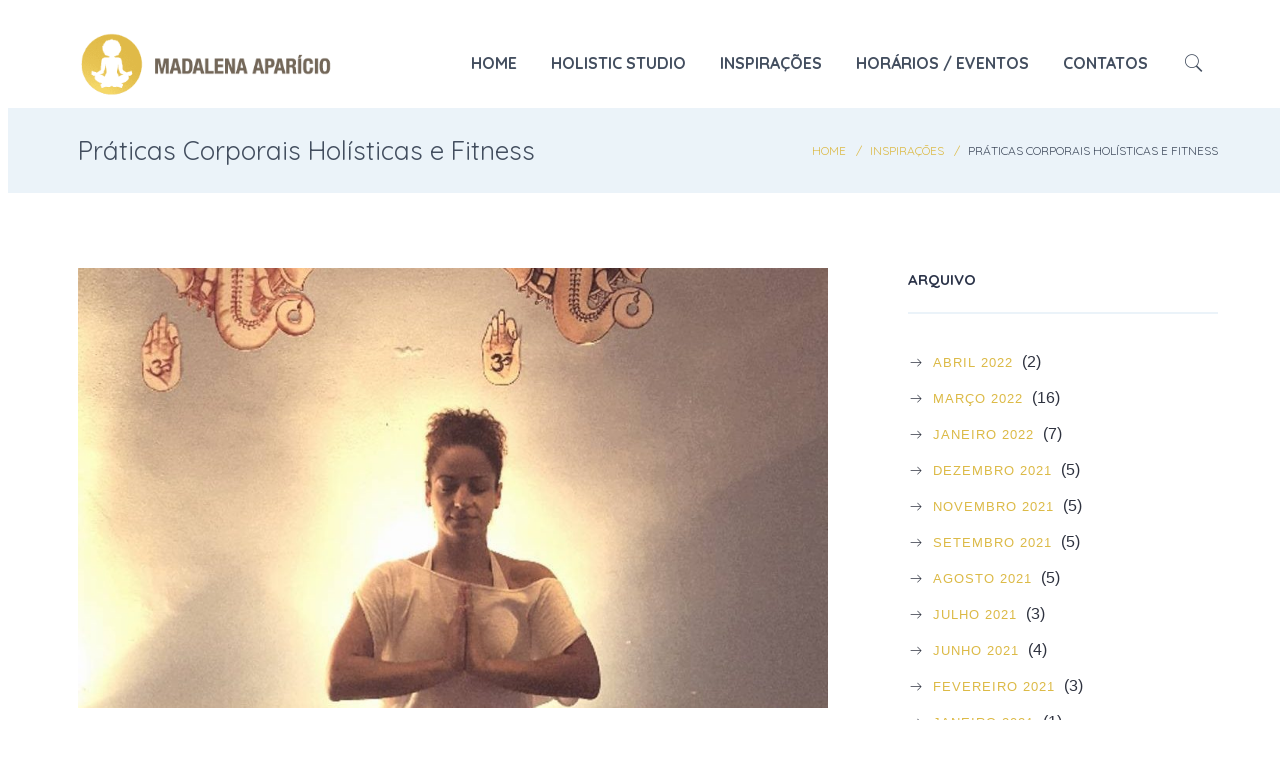

--- FILE ---
content_type: text/html; charset=UTF-8
request_url: https://www.madalenaaparicio.com/2018/07/23/hello-world/
body_size: 21176
content:
<!DOCTYPE html>
<html lang="pt-PT">
<head>
	<meta http-equiv="Content-Type" content="text/html; charset=UTF-8">
    <!--[if IE]><meta http-equiv='X-UA-Compatible' content='IE=edge,chrome=1'><![endif]-->
    <meta name="viewport" content="width=device-width, initial-scale=1">
    <link rel="profile" href="http://gmpg.org/xfn/11">
    <link rel="pingback" href="https://www.madalenaaparicio.com/xmlrpc.php">
    <title>Práticas Corporais Holísticas e Fitness &#8211; madalenaaparicio</title>
<meta name='robots' content='max-image-preview:large' />
	<style>img:is([sizes="auto" i], [sizes^="auto," i]) { contain-intrinsic-size: 3000px 1500px }</style>
	<link rel='dns-prefetch' href='//fonts.googleapis.com' />
<link rel="alternate" type="application/rss+xml" title="madalenaaparicio &raquo; Feed" href="https://www.madalenaaparicio.com/feed/" />
<link rel="alternate" type="application/rss+xml" title="madalenaaparicio &raquo; Feed de comentários" href="https://www.madalenaaparicio.com/comments/feed/" />
<link rel="alternate" type="application/rss+xml" title="Feed de comentários de madalenaaparicio &raquo; Práticas Corporais Holísticas e Fitness" href="https://www.madalenaaparicio.com/2018/07/23/hello-world/feed/" />
<script type="text/javascript">
/* <![CDATA[ */
window._wpemojiSettings = {"baseUrl":"https:\/\/s.w.org\/images\/core\/emoji\/15.0.3\/72x72\/","ext":".png","svgUrl":"https:\/\/s.w.org\/images\/core\/emoji\/15.0.3\/svg\/","svgExt":".svg","source":{"concatemoji":"https:\/\/www.madalenaaparicio.com\/wp-includes\/js\/wp-emoji-release.min.js?ver=6.7.4"}};
/*! This file is auto-generated */
!function(i,n){var o,s,e;function c(e){try{var t={supportTests:e,timestamp:(new Date).valueOf()};sessionStorage.setItem(o,JSON.stringify(t))}catch(e){}}function p(e,t,n){e.clearRect(0,0,e.canvas.width,e.canvas.height),e.fillText(t,0,0);var t=new Uint32Array(e.getImageData(0,0,e.canvas.width,e.canvas.height).data),r=(e.clearRect(0,0,e.canvas.width,e.canvas.height),e.fillText(n,0,0),new Uint32Array(e.getImageData(0,0,e.canvas.width,e.canvas.height).data));return t.every(function(e,t){return e===r[t]})}function u(e,t,n){switch(t){case"flag":return n(e,"\ud83c\udff3\ufe0f\u200d\u26a7\ufe0f","\ud83c\udff3\ufe0f\u200b\u26a7\ufe0f")?!1:!n(e,"\ud83c\uddfa\ud83c\uddf3","\ud83c\uddfa\u200b\ud83c\uddf3")&&!n(e,"\ud83c\udff4\udb40\udc67\udb40\udc62\udb40\udc65\udb40\udc6e\udb40\udc67\udb40\udc7f","\ud83c\udff4\u200b\udb40\udc67\u200b\udb40\udc62\u200b\udb40\udc65\u200b\udb40\udc6e\u200b\udb40\udc67\u200b\udb40\udc7f");case"emoji":return!n(e,"\ud83d\udc26\u200d\u2b1b","\ud83d\udc26\u200b\u2b1b")}return!1}function f(e,t,n){var r="undefined"!=typeof WorkerGlobalScope&&self instanceof WorkerGlobalScope?new OffscreenCanvas(300,150):i.createElement("canvas"),a=r.getContext("2d",{willReadFrequently:!0}),o=(a.textBaseline="top",a.font="600 32px Arial",{});return e.forEach(function(e){o[e]=t(a,e,n)}),o}function t(e){var t=i.createElement("script");t.src=e,t.defer=!0,i.head.appendChild(t)}"undefined"!=typeof Promise&&(o="wpEmojiSettingsSupports",s=["flag","emoji"],n.supports={everything:!0,everythingExceptFlag:!0},e=new Promise(function(e){i.addEventListener("DOMContentLoaded",e,{once:!0})}),new Promise(function(t){var n=function(){try{var e=JSON.parse(sessionStorage.getItem(o));if("object"==typeof e&&"number"==typeof e.timestamp&&(new Date).valueOf()<e.timestamp+604800&&"object"==typeof e.supportTests)return e.supportTests}catch(e){}return null}();if(!n){if("undefined"!=typeof Worker&&"undefined"!=typeof OffscreenCanvas&&"undefined"!=typeof URL&&URL.createObjectURL&&"undefined"!=typeof Blob)try{var e="postMessage("+f.toString()+"("+[JSON.stringify(s),u.toString(),p.toString()].join(",")+"));",r=new Blob([e],{type:"text/javascript"}),a=new Worker(URL.createObjectURL(r),{name:"wpTestEmojiSupports"});return void(a.onmessage=function(e){c(n=e.data),a.terminate(),t(n)})}catch(e){}c(n=f(s,u,p))}t(n)}).then(function(e){for(var t in e)n.supports[t]=e[t],n.supports.everything=n.supports.everything&&n.supports[t],"flag"!==t&&(n.supports.everythingExceptFlag=n.supports.everythingExceptFlag&&n.supports[t]);n.supports.everythingExceptFlag=n.supports.everythingExceptFlag&&!n.supports.flag,n.DOMReady=!1,n.readyCallback=function(){n.DOMReady=!0}}).then(function(){return e}).then(function(){var e;n.supports.everything||(n.readyCallback(),(e=n.source||{}).concatemoji?t(e.concatemoji):e.wpemoji&&e.twemoji&&(t(e.twemoji),t(e.wpemoji)))}))}((window,document),window._wpemojiSettings);
/* ]]> */
</script>
<style id='wp-emoji-styles-inline-css' type='text/css'>

	img.wp-smiley, img.emoji {
		display: inline !important;
		border: none !important;
		box-shadow: none !important;
		height: 1em !important;
		width: 1em !important;
		margin: 0 0.07em !important;
		vertical-align: -0.1em !important;
		background: none !important;
		padding: 0 !important;
	}
</style>
<link rel='stylesheet' id='wp-block-library-css' href='https://www.madalenaaparicio.com/wp-includes/css/dist/block-library/style.min.css?ver=6.7.4' type='text/css' media='all' />
<style id='classic-theme-styles-inline-css' type='text/css'>
/*! This file is auto-generated */
.wp-block-button__link{color:#fff;background-color:#32373c;border-radius:9999px;box-shadow:none;text-decoration:none;padding:calc(.667em + 2px) calc(1.333em + 2px);font-size:1.125em}.wp-block-file__button{background:#32373c;color:#fff;text-decoration:none}
</style>
<style id='global-styles-inline-css' type='text/css'>
:root{--wp--preset--aspect-ratio--square: 1;--wp--preset--aspect-ratio--4-3: 4/3;--wp--preset--aspect-ratio--3-4: 3/4;--wp--preset--aspect-ratio--3-2: 3/2;--wp--preset--aspect-ratio--2-3: 2/3;--wp--preset--aspect-ratio--16-9: 16/9;--wp--preset--aspect-ratio--9-16: 9/16;--wp--preset--color--black: #000000;--wp--preset--color--cyan-bluish-gray: #abb8c3;--wp--preset--color--white: #ffffff;--wp--preset--color--pale-pink: #f78da7;--wp--preset--color--vivid-red: #cf2e2e;--wp--preset--color--luminous-vivid-orange: #ff6900;--wp--preset--color--luminous-vivid-amber: #fcb900;--wp--preset--color--light-green-cyan: #7bdcb5;--wp--preset--color--vivid-green-cyan: #00d084;--wp--preset--color--pale-cyan-blue: #8ed1fc;--wp--preset--color--vivid-cyan-blue: #0693e3;--wp--preset--color--vivid-purple: #9b51e0;--wp--preset--gradient--vivid-cyan-blue-to-vivid-purple: linear-gradient(135deg,rgba(6,147,227,1) 0%,rgb(155,81,224) 100%);--wp--preset--gradient--light-green-cyan-to-vivid-green-cyan: linear-gradient(135deg,rgb(122,220,180) 0%,rgb(0,208,130) 100%);--wp--preset--gradient--luminous-vivid-amber-to-luminous-vivid-orange: linear-gradient(135deg,rgba(252,185,0,1) 0%,rgba(255,105,0,1) 100%);--wp--preset--gradient--luminous-vivid-orange-to-vivid-red: linear-gradient(135deg,rgba(255,105,0,1) 0%,rgb(207,46,46) 100%);--wp--preset--gradient--very-light-gray-to-cyan-bluish-gray: linear-gradient(135deg,rgb(238,238,238) 0%,rgb(169,184,195) 100%);--wp--preset--gradient--cool-to-warm-spectrum: linear-gradient(135deg,rgb(74,234,220) 0%,rgb(151,120,209) 20%,rgb(207,42,186) 40%,rgb(238,44,130) 60%,rgb(251,105,98) 80%,rgb(254,248,76) 100%);--wp--preset--gradient--blush-light-purple: linear-gradient(135deg,rgb(255,206,236) 0%,rgb(152,150,240) 100%);--wp--preset--gradient--blush-bordeaux: linear-gradient(135deg,rgb(254,205,165) 0%,rgb(254,45,45) 50%,rgb(107,0,62) 100%);--wp--preset--gradient--luminous-dusk: linear-gradient(135deg,rgb(255,203,112) 0%,rgb(199,81,192) 50%,rgb(65,88,208) 100%);--wp--preset--gradient--pale-ocean: linear-gradient(135deg,rgb(255,245,203) 0%,rgb(182,227,212) 50%,rgb(51,167,181) 100%);--wp--preset--gradient--electric-grass: linear-gradient(135deg,rgb(202,248,128) 0%,rgb(113,206,126) 100%);--wp--preset--gradient--midnight: linear-gradient(135deg,rgb(2,3,129) 0%,rgb(40,116,252) 100%);--wp--preset--font-size--small: 13px;--wp--preset--font-size--medium: 20px;--wp--preset--font-size--large: 36px;--wp--preset--font-size--x-large: 42px;--wp--preset--spacing--20: 0.44rem;--wp--preset--spacing--30: 0.67rem;--wp--preset--spacing--40: 1rem;--wp--preset--spacing--50: 1.5rem;--wp--preset--spacing--60: 2.25rem;--wp--preset--spacing--70: 3.38rem;--wp--preset--spacing--80: 5.06rem;--wp--preset--shadow--natural: 6px 6px 9px rgba(0, 0, 0, 0.2);--wp--preset--shadow--deep: 12px 12px 50px rgba(0, 0, 0, 0.4);--wp--preset--shadow--sharp: 6px 6px 0px rgba(0, 0, 0, 0.2);--wp--preset--shadow--outlined: 6px 6px 0px -3px rgba(255, 255, 255, 1), 6px 6px rgba(0, 0, 0, 1);--wp--preset--shadow--crisp: 6px 6px 0px rgba(0, 0, 0, 1);}:where(.is-layout-flex){gap: 0.5em;}:where(.is-layout-grid){gap: 0.5em;}body .is-layout-flex{display: flex;}.is-layout-flex{flex-wrap: wrap;align-items: center;}.is-layout-flex > :is(*, div){margin: 0;}body .is-layout-grid{display: grid;}.is-layout-grid > :is(*, div){margin: 0;}:where(.wp-block-columns.is-layout-flex){gap: 2em;}:where(.wp-block-columns.is-layout-grid){gap: 2em;}:where(.wp-block-post-template.is-layout-flex){gap: 1.25em;}:where(.wp-block-post-template.is-layout-grid){gap: 1.25em;}.has-black-color{color: var(--wp--preset--color--black) !important;}.has-cyan-bluish-gray-color{color: var(--wp--preset--color--cyan-bluish-gray) !important;}.has-white-color{color: var(--wp--preset--color--white) !important;}.has-pale-pink-color{color: var(--wp--preset--color--pale-pink) !important;}.has-vivid-red-color{color: var(--wp--preset--color--vivid-red) !important;}.has-luminous-vivid-orange-color{color: var(--wp--preset--color--luminous-vivid-orange) !important;}.has-luminous-vivid-amber-color{color: var(--wp--preset--color--luminous-vivid-amber) !important;}.has-light-green-cyan-color{color: var(--wp--preset--color--light-green-cyan) !important;}.has-vivid-green-cyan-color{color: var(--wp--preset--color--vivid-green-cyan) !important;}.has-pale-cyan-blue-color{color: var(--wp--preset--color--pale-cyan-blue) !important;}.has-vivid-cyan-blue-color{color: var(--wp--preset--color--vivid-cyan-blue) !important;}.has-vivid-purple-color{color: var(--wp--preset--color--vivid-purple) !important;}.has-black-background-color{background-color: var(--wp--preset--color--black) !important;}.has-cyan-bluish-gray-background-color{background-color: var(--wp--preset--color--cyan-bluish-gray) !important;}.has-white-background-color{background-color: var(--wp--preset--color--white) !important;}.has-pale-pink-background-color{background-color: var(--wp--preset--color--pale-pink) !important;}.has-vivid-red-background-color{background-color: var(--wp--preset--color--vivid-red) !important;}.has-luminous-vivid-orange-background-color{background-color: var(--wp--preset--color--luminous-vivid-orange) !important;}.has-luminous-vivid-amber-background-color{background-color: var(--wp--preset--color--luminous-vivid-amber) !important;}.has-light-green-cyan-background-color{background-color: var(--wp--preset--color--light-green-cyan) !important;}.has-vivid-green-cyan-background-color{background-color: var(--wp--preset--color--vivid-green-cyan) !important;}.has-pale-cyan-blue-background-color{background-color: var(--wp--preset--color--pale-cyan-blue) !important;}.has-vivid-cyan-blue-background-color{background-color: var(--wp--preset--color--vivid-cyan-blue) !important;}.has-vivid-purple-background-color{background-color: var(--wp--preset--color--vivid-purple) !important;}.has-black-border-color{border-color: var(--wp--preset--color--black) !important;}.has-cyan-bluish-gray-border-color{border-color: var(--wp--preset--color--cyan-bluish-gray) !important;}.has-white-border-color{border-color: var(--wp--preset--color--white) !important;}.has-pale-pink-border-color{border-color: var(--wp--preset--color--pale-pink) !important;}.has-vivid-red-border-color{border-color: var(--wp--preset--color--vivid-red) !important;}.has-luminous-vivid-orange-border-color{border-color: var(--wp--preset--color--luminous-vivid-orange) !important;}.has-luminous-vivid-amber-border-color{border-color: var(--wp--preset--color--luminous-vivid-amber) !important;}.has-light-green-cyan-border-color{border-color: var(--wp--preset--color--light-green-cyan) !important;}.has-vivid-green-cyan-border-color{border-color: var(--wp--preset--color--vivid-green-cyan) !important;}.has-pale-cyan-blue-border-color{border-color: var(--wp--preset--color--pale-cyan-blue) !important;}.has-vivid-cyan-blue-border-color{border-color: var(--wp--preset--color--vivid-cyan-blue) !important;}.has-vivid-purple-border-color{border-color: var(--wp--preset--color--vivid-purple) !important;}.has-vivid-cyan-blue-to-vivid-purple-gradient-background{background: var(--wp--preset--gradient--vivid-cyan-blue-to-vivid-purple) !important;}.has-light-green-cyan-to-vivid-green-cyan-gradient-background{background: var(--wp--preset--gradient--light-green-cyan-to-vivid-green-cyan) !important;}.has-luminous-vivid-amber-to-luminous-vivid-orange-gradient-background{background: var(--wp--preset--gradient--luminous-vivid-amber-to-luminous-vivid-orange) !important;}.has-luminous-vivid-orange-to-vivid-red-gradient-background{background: var(--wp--preset--gradient--luminous-vivid-orange-to-vivid-red) !important;}.has-very-light-gray-to-cyan-bluish-gray-gradient-background{background: var(--wp--preset--gradient--very-light-gray-to-cyan-bluish-gray) !important;}.has-cool-to-warm-spectrum-gradient-background{background: var(--wp--preset--gradient--cool-to-warm-spectrum) !important;}.has-blush-light-purple-gradient-background{background: var(--wp--preset--gradient--blush-light-purple) !important;}.has-blush-bordeaux-gradient-background{background: var(--wp--preset--gradient--blush-bordeaux) !important;}.has-luminous-dusk-gradient-background{background: var(--wp--preset--gradient--luminous-dusk) !important;}.has-pale-ocean-gradient-background{background: var(--wp--preset--gradient--pale-ocean) !important;}.has-electric-grass-gradient-background{background: var(--wp--preset--gradient--electric-grass) !important;}.has-midnight-gradient-background{background: var(--wp--preset--gradient--midnight) !important;}.has-small-font-size{font-size: var(--wp--preset--font-size--small) !important;}.has-medium-font-size{font-size: var(--wp--preset--font-size--medium) !important;}.has-large-font-size{font-size: var(--wp--preset--font-size--large) !important;}.has-x-large-font-size{font-size: var(--wp--preset--font-size--x-large) !important;}
:where(.wp-block-post-template.is-layout-flex){gap: 1.25em;}:where(.wp-block-post-template.is-layout-grid){gap: 1.25em;}
:where(.wp-block-columns.is-layout-flex){gap: 2em;}:where(.wp-block-columns.is-layout-grid){gap: 2em;}
:root :where(.wp-block-pullquote){font-size: 1.5em;line-height: 1.6;}
</style>
<link rel='stylesheet' id='contact-form-7-css' href='https://www.madalenaaparicio.com/wp-content/plugins/contact-form-7/includes/css/styles.css?ver=6.0.6' type='text/css' media='all' />
<style id='contact-form-7-inline-css' type='text/css'>
.wpcf7 .wpcf7-recaptcha iframe {margin-bottom: 0;}.wpcf7 .wpcf7-recaptcha[data-align="center"] > div {margin: 0 auto;}.wpcf7 .wpcf7-recaptcha[data-align="right"] > div {margin: 0 0 0 auto;}
</style>
<link rel='stylesheet' id='mailerlite_forms.css-css' href='https://www.madalenaaparicio.com/wp-content/plugins/official-mailerlite-sign-up-forms/assets/css/mailerlite_forms.css?ver=1.7.13' type='text/css' media='all' />
<link rel='stylesheet' id='rs-plugin-settings-css' href='https://www.madalenaaparicio.com/wp-content/plugins/revslider/public/assets/css/rs6.css?ver=6.2.23' type='text/css' media='all' />
<style id='rs-plugin-settings-inline-css' type='text/css'>
#rs-demo-id {}
</style>
<link rel='stylesheet' id='font-awesome-css' href='https://www.madalenaaparicio.com/wp-content/plugins/elementor/assets/lib/font-awesome/css/font-awesome.min.css?ver=4.7.0' type='text/css' media='all' />
<link rel='stylesheet' id='yogax-streamline-css' href='https://www.madalenaaparicio.com/wp-content/plugins/ttbase-framework/css/yogax-streamline.min.css?ver=6.7.4' type='text/css' media='all' />
<link rel='stylesheet' id='iconsmind-css' href='https://www.madalenaaparicio.com/wp-content/plugins/ttbase-framework/css/iconsmind.min.css?ver=6.7.4' type='text/css' media='all' />
<link rel='stylesheet' id='ttbase-framework-font-css' href='https://www.madalenaaparicio.com/wp-content/plugins/ttbase-framework/css/ttbase-font.min.css?ver=6.7.4' type='text/css' media='all' />
<link rel='stylesheet' id='ttbase-framework-plugins-css' href='https://www.madalenaaparicio.com/wp-content/plugins/ttbase-framework/css/plugins.min.css?ver=6.7.4' type='text/css' media='all' />
<link rel='stylesheet' id='ttbase-framework-shortcodes-css' href='https://www.madalenaaparicio.com/wp-content/plugins/ttbase-framework/css/shortcodes.min.css?ver=6.7.4' type='text/css' media='all' />
<link rel='stylesheet' id='yogax-fonts-css' href='https://fonts.googleapis.com/css?family=Source%2BSans%2BPro%3A400%2C400i%2C600%2C700%7CQuicksand%3A400%2C700%7CMerriweather%3A400%2C400i&#038;subset=latin%2Clatin-ext' type='text/css' media='all' />
<link rel='stylesheet' id='js_composer_front-css' href='https://www.madalenaaparicio.com/wp-content/plugins/js_composer/assets/css/js_composer.min.css?ver=6.4.1' type='text/css' media='all' />
<link rel='stylesheet' id='yogax-theme-css' href='https://www.madalenaaparicio.com/wp-content/themes/yogax/css/theme.min.css?ver=1.0.1' type='text/css' media='all' />
<style id='yogax-theme-inline-css' type='text/css'>
/* WP Customizer start */
.logo-wrapper img { width: 339px; }
.header-top-full .navigation, .header-transparent-full .navigation, .navigation { padding-top: 10px; }
.header-top-full .navigation, .header-transparent-full .navigation, .navigation { padding-bottom: 0; }
.header-top-full .navigation, .header-top-boxed .navigation, .header-boxed .boxed-wrapper, .header-stacked .navigation .menubar { background-color: #ffffff; }
.header-border .navigation { border-bottom-color: #d8d8d8; }
.sticky-nav { background-color: #ffffff; }
.header-stacked .navigation .topbar { background-color: #ffffff; }
.nav-menu li a, .header-search .search i, .header-cart .cart i, .header-language .menu .has-dropdown a, .header-language .menu .has-dropdown i, .header-transparent-full .sticky-nav.scrolled .nav-menu > ul > li > a, .header-transparent-boxed .sticky-nav.scrolled .nav-menu > ul > li > a, .header-transparent-full .sticky-nav.scrolled .header-search .search i, .header-transparent-boxed .sticky-nav.scrolled .header-search .search i, .header-transparent-full .sticky-nav.scrolled .header-cart .cart i, .header-transparent-full .sticky-nav.scrolled .header-language .menu .has-dropdown a, .header-transparent-full .sticky-nav.scrolled .header-language .menu .has-dropdown i, .header-transparent-boxed .sticky-nav.scrolled .header-cart .cart i, .header-transparent-boxed .sticky-nav.scrolled .header-language .menu .has-dropdown a, .header-transparent-boxed .sticky-nav.scrolled .header-language .menu .has-dropdown i { color: #434e5f; }
.header-transparent-full .nav-menu > ul > li > a, .header-transparent-boxed .nav-menu > ul > li > a, .header-transparent-full .header-search .search i, .header-transparent-boxed .header-search .search i, .header-transparent-full .header-cart .cart i, .header-transparent-full .header-language .menu .has-dropdown a, .header-transparent-full .header-language .menu .has-dropdown i, .header-transparent-boxed .header-cart .cart i, .header-transparent-boxed .header-language .menu .has-dropdown a, .header-transparent-boxed .header-language .menu .has-dropdown i { color: #434e5f; }
.nav-menu>ul>li>a:hover { color: #dcba47; }
.no-dash .nav-menu > ul > li.active > a { color: #dcba47; }
.nav-menu > ul > li.active > a:after, .nav-menu > ul > li > a:hover:after { background-color: #dcba47; }
.nav-menu ul li.no-mega-menu .second-lvl>ul>li, .nav-menu ul li.no-mega-menu .second-lvl>ul>li>ul>li, .nav-menu li.mega-menu .second-lvl, .nav-menu li.no-mega-menu .second-lvl, .nav-menu ul li.no-mega-menu .second-lvl>ul>li>ul { background-color: #ffffff; }
.nav-menu li .second-lvl, .nav-menu li.mega-menu .second-lvl, .nav-menu li.no-mega-menu .second-lvl, .nav-menu ul li.no-mega-menu .second-lvl>ul>li>ul { border-bottom-color: #dcba47; }
.nav-menu ul ul li a, .nav-menu li.mega-menu .second-lvl ul li:last-child a, .nav-menu ul li.no-mega-menu .second-lvl>ul>li a { border-bottom-color: #e3edf6; }
.nav-menu li.mega-menu .second-lvl ul li.menu-title>a { color: #dcba47; }
.nav-menu ul ul li a, .header-transparent-boxed .nav-menu ul ul li a, .header-transparent-full .nav-menu ul ul li a { color: #434e5f; }
.nav-menu ul ul li a:hover { color: #dcba47; }
.nav-menu li.mega-menu .second-lvl ul li a:before { background-color: #dcba47; }
.nav-menu ul li.no-mega-menu .second-lvl>ul>li a:hover { border-color: #dcba47; }
.nav-menu ul ul li.active > a { color: #dcba47; }
#mobile-header { background-color: #ffffff; }
#mobile-navigation { background-color: #ffffff; }
#mobile-navigation-btn, #mobile-shopping-btn { color: #dcba47; }
#mobile-navigation ul li a { color: #434e5f; }
#mobile-navigation ul li a:hover, #mobile-navigation ul li a:hover .fa, #mobile-navigation li.open > a, #mobile-navigation ul li.current-menu-item > a, #mobile-navigation ul li.current-menu-ancestor > a, #mobile-navigation li.open > a .fa { color: #dcba47; }
#mobile-navigation ul li a { border-bottom-color: #e3edf6; }
.background.color { background-color: ##ebf3f9; }
.header_text_wrapper h1 { color: #434e5f; }
.background .separator { border-color: #434e5f; }
.header_text_wrapper .subtitle { color: #dcba47; }
.breadcrumb li a, .breadcrumb>li+li:before { color: #dcba47; }
.breadcrumb li a:hover { color: #dcba47; }
.breadcrumb>.active { color: #434e5f; }
.share-button .post-sharing { background: #2c3449; }
.share-button .post-sharing li { border-color: #dcba47; }
.share-button .post-sharing li a { color: #dcba47; }
.share-button .post-sharing li:hover { border-color: #dcba47; }
.share-button .post-sharing li:hover a { color: #dcba47; }
body { background-color: #ffffff; }
body { background-image: url(""); }
.primary-color, .vc_general.vc_tta.vc_tta-tabs .vc_tta-tabs-list .vc_tta-tab.vc_active a, .vc_tta.vc_general .vc_tta-panel.vc_active .vc_tta-panel-title>a, .vc_general.vc_tta .vc_tta-panel.vc_active .vc_tta-panel-heading:hover, .vc_general.vc_tta-color-grey.vc_tta-style-classic .vc_tta-panel.vc_active .vc_tta-panel-title>a, .vc_general.vc_tta-tabs:not([class*=vc_tta-gap]):not(.vc_tta-o-no-fill).vc_tta-tabs-position-top .vc_tta-tab.vc_active>a, .blog-normal .content-wrap .entry-posted-on, .ttbase-recent-posts-entry-posted-on, .icons-tabs .active .tab-title, .icons-tabs .active .tab-title i, .icons-tabs .tab-title:hover, .icons-tabs .tab-title:hover i, .text-tabs .active .tab-title, .ttbase-icon-box-icon, .ttbase-icon-box-one .ttbase-icon-box-one-icon, .ttbase-icon-box-one-img-alt, .ttbase-icon-box-two .ttbase-icon-box-two-icon, .ttbase-icon-box-three .ttbase-icon-box-three-icon, .ttbase-icon-box-four .ttbase-icon-box-four-icon, .ttbase-icon-box-five .ttbase-icon-box-five-icon, .ttbase-icon-box-seven .ttbase-icon-box-seven-icon, .comment-list .author-name, cite, .ttbase-testimonial-carousel .testimonial-quote:before, .ttbase-testimonial-carousel .testimonial-quote:after, .widget .twitter-feed .slides li:before, .owl-theme .owl-nav .owl-next:hover:after, .owl-theme .owl-nav .owl-prev:hover:after, .btn-primary.color-3, .ttbase-pricing-table .price, .products li .price, .product .price, .quantity .input-group-btn button.btn, .woocommerce-tabs > ul > li a:hover, .woocommerce-tabs > ul > li.active a, .star-rating:before, .star-rating span, #reviews .comment-text .star-rating span, p.stars a, p.stars a.star-1:after, p.stars a.star-2:after, p.stars a.star-3:after, p.stars a.star-4:after, p.stars a.star-5:after, .header-cart .woocommerce-Price-amount, .ttbase-pricing-table .lead { color: #dcba47; }
h2:after, .ttbase-heading-single-line:after, .vc_general.vc_tta.vc_tta-tabs .vc_tta-tabs-list .vc_tta-tab.vc_active a, .vc_general.vc_tta .vc_tta-panel.vc_active .vc_tta-panel-heading, .vc_general.vc_tta-color-grey.vc_tta-style-classic .vc_tta-panel.vc_active .vc_tta-panel-heading, .vc_general.vc_tta-color-grey.vc_tta-style-classic .vc_tta-panel.vc_active .vc_tta-panel-heading:hover, .vc_tta.vc_general .vc_tta-panel.vc_active .vc_tta-panel-title .vc_tta-controls-icon:before, .vc_general.vc_tta-color-grey.vc_tta-style-classic .vc_tta-panel.vc_active .vc_tta-panel-heading:hover, .vc_general.vc_tta .vc_tta-panel.vc_active .vc_tta-panel-heading:hover, .blog-normal .content-wrap .entry-posted-on, input[type=text]:focus, input[type=email]:focus, input[type=tel]:focus, input[type=date]:focus, input[type=number]:focus, textarea:focus, select:focus, input[type=password]:focus, button, .owl-theme .owl-dots .owl-dot.active span, .owl-theme .owl-dots .owl-dot:hover span, .btn-primary.color-3, .btn-primary.style-2.color-3, .btn-primary.color-4:hover, .btn-primary.style-2.color-4:hover, p.stars a, p.stars a.star-1:after, p.stars a.star-2:after, p.stars a.star-3:after, p.stars a.star-4:after, p.stars a.star-5:after, .woocommerce .widget_price_filter .ui-slider .ui-slider-handle, .woocommerce-page .widget_price_filter .ui-slider .ui-slider-handle { border-color: #dcba47; }
.vc_general.vc_tta-tabs:not([class*=vc_tta-gap]):not(.vc_tta-o-no-fill).vc_tta-tabs-position-top .vc_tta-tab.vc_active>a, .woocommerce-tabs > ul > li.active a { border-bottom-color: #dcba47; }
.primary-background, .widget .overlay, .ttbase-icon-box-six, .ttbase-pricing-table.emphasis, .text-tabs .tab-title:after, .content-link a:hover, .owl-theme .owl-dots .owl-dot:hover span, .btn-primary.style-2.color-3, .btn-primary.color-4:hover, .btn-primary.style-2.color-4:hover, .ttbase-skillbar-bar, .woocommerce .products .onsale, .product .onsale, p.stars a:hover, p.stars a.active, p.stars a.active:after, .woocommerce-message, .woocommerce .widget_price_filter .ui-slider .ui-slider-handle, .woocommerce-page .widget_price_filter .ui-slider .ui-slider-handle, .woocommerce .widget_price_filter .ui-slider .ui-slider-range, .woocommerce-page .widget_price_filter .ui-slider .ui-slider-range { background-color: #dcba47; }
.secondary-color, .ttbase-icon-box-six .ttbase-icon-box-six-icon, .btn-primary.color-4, .woocommerce-tabs > ul > li a, .woocommerce table.shop_table th, .woocommerce-page table.shop_table th, .woocommerce table.shop_table td.actions, .woocommerce table.cart a.remove, .woocommerce-page table.cart a.remove, .woocommerce #content table.cart a.remove, .woocommerce-page #content table.cart a.remove, .ttbase-latest-blog .blog-item .blog-item-description .post-date { color: #2c3449; }
.secondary-background, .btn-primary.color-3:hover, .btn-primary.style-2.color-3:hover, .btn-primary.style-2.color-4, .woocommerce table.cart a.remove:hover, .woocommerce-page table.cart a.remove:hover, .woocommerce #content table.cart a.remove:hover, .woocommerce-page #content table.cart a.remove:hover { background-color: #2c3449; }
.btn-primary.color-3:hover, .btn-primary.style-2.color-3:hover, .btn-primary.color-4, .btn-primary.style-2.color-4 { border-color: #2c3449; }
.accent-color { color: #ebf3f9; }
.accent-background, .ttbase-pricing-table.boxed, .table-style-1 tr:nth-child(even), .content-link a, blockquote, .vc_general.vc_tta .vc_tta-panel .vc_tta-panel-heading:hover, .content-link a, .quantity .input-text, .variations_form table, #reviews li .comment-text, .woocommerce .widget_price_filter .price_slider_wrapper .ui-widget-content, .woocommerce-page .widget_price_filter .price_slider_wrapper .ui-widget-content { background-color: #ebf3f9; }
body { color: #2e323f; }
.h1, .h2, .h3, .h4, .h5, .h6, h1, h2, h3, h4, h5, h6 { color: #2c3449; }
a, .share-content .share-button, .comment-list .icon-reply, .products .button.add_to_cart_button, .woocommerce .widget_price_filter .button, .woocommerce .widget_layered_nav li.chosen a, .woocommerce .widget_product_categories > ul > li.current-cat > a, .woocommerce .widget_product_categories > ul > li.current-cat:after, .read-more-link i, .ttbase-latest-blog .blog-item h5 a, .content-wrap .entry-title a, .ttbase-recent-posts-entry-title a, .ttbase-latest-blog .blog-item h3 a, a.ttbase-class-item-image .ttbase-class-item-heading, .timetable-tabs.ui-tabs .ui-tabs-nav li.ui-tabs-active a, .timetable-tabs.ui-tabs .ui-tabs-nav li a:hover, .ttbase-class-filter-list li a.active, .ttbase-class-filter-list li a:hover, .ttbase-trainer-filter-list li a.active, .ttbase-trainer-filter-list li a:hover, .ttbase-trainer-item-social li a:hover { color: #dcba47; }
.ttbase-trainer-filter-list li a.active:after, .ttbase-trainer-filter-list li a:hover:after, .ttbase-class-filter-list li a.active:after, .ttbase-class-filter-list li a:hover:after, .timetable-tabs.ui-tabs .ui-tabs-nav li.ui-tabs-active a:after, .timetable-tabs.ui-tabs .ui-tabs-nav li a:hover:after { border-bottom-color: #dcba47; }
a:focus, a:hover, a:active, .widget ul li a:before, .products .button.add_to_cart_button:before, .products .button.add_to_cart_button:hover, .woocommerce .widget_price_filter .button:before, .woocommerce .widget_price_filter .button:hover, .content-wrap .entry-title a:hover, .ttbase-recent-posts-entry-title a:hover, .ttbase-latest-blog .blog-item h3 a:hover, .ttbase-latest-blog .blog-item h5 a:hover { color: #2c3449; }
.btn-primary, .menu-button, gform_button, .woocommerce input.button.alt { border-radius: 36px !important; }
.btn-primary, input[type=submit], .btn-primary.active.focus, .btn-primary.active:focus, .btn-primary:active.focus, .btn-primary:active:focus, .menu-button, .menu-button.active.focus, .menu-button.active:focus, .menu-button:active.focus, .menu-button:active:focus, .gform_button, .gform_button.active.focus, .gform_button.active:focus, .gform_button:active.focus, .gform_button:active:focus, .woocommerce input.button.alt, .btn-primary.color-2:hover, .btn-primary.style-2.color-2:hover, .btn-primary.style-2 { border-color: #dcba47; }
.btn-primary, .gform_button, input[type=submit], .btn-primary.active.focus, .btn-primary.active:focus, .btn-primary:active.focus, .btn-primary:active:focus, .gform_button.active.focus, .gform_button.active:focus, .gform_button:active.focus, .gform_button:active:focus, .menu-button a, .header-transparent-full .nav-menu li.menu-button a, .header-transparent-boxed .nav-menu li.menu-button a, .header-transparent-full .sticky-nav.scrolled .nav-menu li.menu-button a, .header-transparent-boxed .sticky-nav.scrolled .nav-menu li.menu-button a, .menu-button a.active.focus, .menu-button a.active:focus, .menu-button a:active.focus, .menu-button a:active:focus, .woocommerce input.button.alt, .wpcf7-style-1 label.btn-primary, .wpcf7-style-2 label.btn-primary, .wpcf7-style-3 label.btn-primary { color: #dcba47; }
.btn-primary.style-2, .gform_button.style-2, .nav-menu li.menu-button.style-2, .btn-primary.style-2.active.focus, .btn-primary.style-2.active:focus, .btn-primary.style-2:active.focus, .btn-primary.style-2:active:focus, .gform_button.style-2.active.focus, .gform_button.style-2.active:focus, .gform_button.style-2:active.focus, .gform_button.style-2:active:focus, .btn-primary.color-2:hover, .btn-primary.style-2.color-2:hover { background-color: #dcba47; }
.btn-primary:hover, .btn-primary.active, .btn-primary:active:hover, .btn-primary.active:hover, .btn-primary.focus, .btn-primary:active, .btn-primary:focus, .btn-primary.style-2:hover, .btn-primary.style-2.active, .btn-primary.style-2.focus, .btn-primary.style-2:active, .btn-primary.style-2:focus, .btn-primary[disabled]:hover, .btn-primary.style-1[disabled]:hover, .menu-button:hover, .nav-menu li.menu-button.style-2:hover, .header-transparent-full .sticky-nav.scrolled .nav-menu li.menu-button.style-2:hover, .header-transparent-boxed .sticky-nav.scrolled .nav-menu li.menu-button.style-2:hover, .menu-button:focus, .menu-button:active, .gform_button:hover, .gform_button:focus, .gform_button:active, .woocommerce input.button.alt:hover, .woocommerce input.button.alt:focus, .btn-primary.style-2.color-2 { background-color: #2c3449; }
.btn-primary:hover, .btn-primary.active, .btn-primary:active:hover, .btn-primary.active:hover, .btn-primary.focus, .btn-primary:active, .btn-primary:focus, .btn-primary.style-2:hover, .btn-primary.style-2.active, .btn-primary.style-2.focus, .btn-primary.style-2:active, .btn-primary.style-2:focus, .menu-button:hover, .menu-button:focus, .menu-button:active, .nav-menu li.menu-button.style-2:hover, .header-transparent-full .sticky-nav.scrolled .nav-menu li.menu-button.style-2:hover, .header-transparent-boxed .sticky-nav.scrolled .nav-menu li.menu-button.style-2:hover, .gform_button:hover, .gform_button:focus, .gform_button:active, .btn-primary[disabled]:hover, .woocommerce input.button.alt:hover, .woocommerce input.button.alt:active, .woocommerce input.button.alt:focus, .btn-primary.color-2, .btn-primary.style-2.color-2 { border-color: #2c3449; }
.btn-primary.color-2 { color: #2c3449; }
.btn-primary.style-2, .header-transparent-boxed .nav-menu li.menu-button.style-2 a, .nav-menu li.menu-button.style-2 a, .header-transparent-full .nav-menu li.menu-button.style-2 a, .header-transparent-full .sticky-nav.scrolled .nav-menu li.menu-button.style-2 a, .header-transparent-boxed .sticky-nav.scrolled .nav-menu li.menu-button.style-2 a { color: #ffffff; }
.btn-primary:hover, .btn-primary.active, .btn-primary:active:hover, .btn-primary.active:hover, .btn-primary.focus, .btn-primary:active, .btn-primary:focus, .gform_button:hover, .gform_button.active, .gform_button.focus, .gform_button:active, .gform_button:focus, .woocommerce input.button.alt:hover, .woocommerce input.button.alt:focus, .woocommerce input.button.alt:active, .wpcf7-style-1 label.btn-primary:hover, .wpcf7-style-1 label.btn-primary.active, .wpcf7-style-1 label.btn-primary:active:hover, .wpcf7-style-1 label.btn-primary.active:hover, .wpcf7-style-1 label.btn-primary.focus, .wpcf7-style-1 label.btn-primary:active, .wpcf7-style-1 label.btn-primary:focus, .wpcf7-style-2 label.btn-primary:hover, .wpcf7-style-2 label.btn-primary.active, .wpcf7-style-2 label.btn-primary:active:hover, .wpcf7-style-2 label.btn-primary.active:hover, .wpcf7-style-2 label.btn-primary.focus, .wpcf7-style-2 label.btn-primary:active, .wpcf7-style-2 label.btn-primary:focus, .wpcf7-style-3 label.btn-primary:hover, .wpcf7-style-3 label.btn-primary.active, .wpcf7-style-3 label.btn-primary:active:hover, .wpcf7-style-3 label.btn-primary.active:hover, .wpcf7-style-3 label.btn-primary.focus, .wpcf7-style-3 label.btn-primary:active, .wpcf7-style-3 label.btn-primary:focus { color: #ffffff; }
.btn-primary.style-3 { background: linear-gradient(to right, #dcba47, #b69421); }
#go-top { background-color: #dcba47; }
#go-top:hover { background-color: #2c3449; }
#go-top { border-radius: 34px; }
.modal-screen { background: #ebf3f9; }
.site-footer { background-color: #f4f4f4; }
footer { background-image: url(""); }
footer { background-size: 100% 100%; }
footer { background-repeat: repeat-y; }
.top-footer-container { border-top-color: #dcba47; }
.site-footer .widget .title { color: #434e5f; }
.site-footer .widget .title:after { border-color: #dcba47; }
.site-footer { color: #686868; }
footer .widget ul li a, .footer-bottom-right-content .menu li a { color: #dcba47; }
footer .widget ul li a:hover, footer .widget ul li a:before, footer .widget .tagcloud a:hover, .footer-bottom-right-content .menu li.current_page_item a, .footer-bottom-right-content .menu li:hover a { color: #dcba47; }
.footer-bottom-right-content .menu li.current_page_item, .footer-bottom-right-content .menu li:hover { border-color: #dcba47; }
.site-footer .current_page_item a { color: #dcba47; }
.site-footer .current_page_item a:after, .site-footer .current_page_item a:hover:after { background-color: #dcba47; }
.widget ul li { border-color: #232838; }
.bottom-footer-container { border-top-color: #232838; }
.timetable .row_gray { background-color: #ebf3f9; }
.timetable tbody tr { background-color: #ffffff; }
.timetable tbody tr { border-top-color: #dfdfdf; }
.timetable td { color: #2c3449; }
.timetable th { color: #2c3449; }
.timetable .event { background-color: #2c3449; }
.timetable .event a { color: #dcba47; }
.timetable .event { color: #ffffff; }
.social-icon-widget ul.dark li a { color: #abb0be; }
.social-icon-widget ul.dark li { background-color: ; }
.social-icon-widget ul.dark li { border-color: #343c54; }
.social-icon-widget ul.dark li:hover a { color: #dcba47; }
.social-icon-widget ul.dark li:hover { background-color: ; }
.social-icon-widget ul.dark li:hover { border-color: #dcba47; }
.social-icon-widget ul.color li a { color: #dcba47; }
.social-icon-widget ul.color li { background-color: ; }
.social-icon-widget ul.color li { border-color: #dcba47; }
.social-icon-widget ul.color li:hover a { color: #2c3449; }
.social-icon-widget ul.color li:hover { background-color: #dcba47; }
.social-icon-widget ul.color li:hover { border-color: #dcba47; }
.wpcf7-style-1 label { color: #353535; }
.wpcf7-style-1 .wpcf7-select, .wpcf7-style-1 .wpcf7-textarea, .wpcf7-style-1 .wpcf7-text, .wpcf7-style-1 .wpcf7-date, .wpcf7-style-1 .bootstrap-filestyle, .wpcf7-style-1 .bootstrap-filestyle .form-control, .wpcf7-style-1 .wpcf7-checkbox .wpcf7-list-item-label:after, .wpcf7-style-1 .wpcf7-radio .wpcf7-list-item-label:after { background: #ffffff; }
.wpcf7-style-1 .wpcf7-select, .wpcf7-style-1 .wpcf7-textarea, .wpcf7-style-1 .wpcf7-text, .wpcf7-style-1 .wpcf7-date, .wpcf7-style-1 .bootstrap-filestyle, .wpcf7-style-1 .bootstrap-filestyle .form-control, .wpcf7-style-1 .wpcf7-checkbox .wpcf7-list-item-label:after, .wpcf7-style-1 .wpcf7-radio .wpcf7-list-item-label:after { border-color: #e0e0e0; }
.wpcf7-style-1 .wpcf7-select, .wpcf7-style-1 .wpcf7-textarea, .wpcf7-style-1 .wpcf7-text, .wpcf7-style-1 .wpcf7-date, .wpcf7-style-1 .bootstrap-filestyle, .wpcf7-style-1 .bootstrap-filestyle .form-control, .wpcf7-style-1 .wpcf7-checkbox .wpcf7-list-item-label:after, .wpcf7-style-1 .wpcf7-radio .wpcf7-list-item-label:after, .wpcf7-style-1 .wpcf7-checkbox .wpcf7-list-item-label:before, .wpcf7-style-1 .wpcf7-radio .wpcf7-list-item-label:before { border-radius: 34px; }
.wpcf7-style-1 .wpcf7-select:focus, .wpcf7-style-1 .wpcf7-textarea:focus, .wpcf7-style-1 .wpcf7-text:focus, .wpcf7-style-1 .wpcf7-date:focus, .wpcf7-style-1 .bootstrap-filestyle:focus, .wpcf7-style-1 .wpcf7-select.focus, .wpcf7-style-1 .wpcf7-textarea.focus, .wpcf7-style-1 .wpcf7-text.focus, .wpcf7-style-1 .bootstrap-filestyle.focus { border-color: #dcba47; }
.wpcf7-style-1 .wpcf7-checkbox .wpcf7-list-item-label:before { background: #ababab; }
.wpcf7-style-1 .wpcf7-checkbox .wpcf7-list-item input[type=checkbox]:checked+.wpcf7-list-item-label:before, .wpcf7-style-1 .wpcf7-radio .wpcf7-list-item input[type=radio]:checked+.wpcf7-list-item-label:before { background: #dcba47; }
.wpcf7-style-2 label { color: #353535; }
.wpcf7-style-2 .wpcf7-select, .wpcf7-style-2 .wpcf7-textarea, .wpcf7-style-2 .wpcf7-text, .wpcf7-style-2 .wpcf7-date, .wpcf7-style-2 .bootstrap-filestyle, .wpcf7-style-2 .bootstrap-filestyle .form-control, .wpcf7-style-2 .wpcf7-checkbox .wpcf7-list-item-label:after { background: #f2f2f3; }
.wpcf7-style-2 .wpcf7-select, .wpcf7-style-2 .wpcf7-textarea, .wpcf7-style-2 .wpcf7-text, .wpcf7-style-2 .wpcf7-date, .wpcf7-style-2 .bootstrap-filestyle, .wpcf7-style-2 .bootstrap-filestyle .form-control, .wpcf7-style-2 .wpcf7-checkbox .wpcf7-list-item-label:after, .wpcf7-style-2 .wpcf7-radio .wpcf7-list-item-label:after { border-color: #eaeaea; }
.wpcf7-style-2 .wpcf7-select, .wpcf7-style-2 .wpcf7-textarea, .wpcf7-style-2 .wpcf7-text, .wpcf7-style-2 .wpcf7-date, .wpcf7-style-2 .bootstrap-filestyle, .wpcf7-style-2 .bootstrap-filestyle .form-control, .wpcf7-style-2 .wpcf7-checkbox .wpcf7-list-item-label:after, .wpcf7-style-2 .wpcf7-radio .wpcf7-list-item-label:after, .wpcf7-style-2 .wpcf7-checkbox .wpcf7-list-item-label:before, .wpcf7-style-2 .wpcf7-radio .wpcf7-list-item-label:before { border-radius: 34px; }
.wpcf7-style-2 .wpcf7-select:focus, .wpcf7-style-2 .wpcf7-textarea:focus, .wpcf7-style-2 .wpcf7-text:focus, .wpcf7-style-2 .wpcf7-date:focus, .wpcf7-style-2 .bootstrap-filestyle:focus, .wpcf7-style-2 .wpcf7-select.focus, .wpcf7-style-2 .wpcf7-textarea.focus, .wpcf7-style-2 .wpcf7-text.focus, .wpcf7-style-2 .bootstrap-filestyle.focus { border-color: #dcba47; }
.wpcf7-style-2 .wpcf7-checkbox .wpcf7-list-item-label:before { background: #ababab; }
.wpcf7-style-2 .wpcf7-checkbox .wpcf7-list-item input[type=checkbox]:checked+.wpcf7-list-item-label:before, .wpcf7-style-2 .wpcf7-radio .wpcf7-list-item input[type=radio]:checked+.wpcf7-list-item-label:before { background: #dcba47; }
.wpcf7-style-3 label { color: #353535; }
.wpcf7-style-3 .wpcf7-select, .wpcf7-style-3 .wpcf7-textarea, .wpcf7-style-3 .wpcf7-text, .wpcf7-style-3 .wpcf7-date, .wpcf7-style-3 .bootstrap-filestyle, .wpcf7-style-3 .bootstrap-filestyle .form-control, .wpcf7-style-3 .wpcf7-checkbox .wpcf7-list-item-label:after, .wpcf7-style-3 .wpcf7-radio .wpcf7-list-item-label:after { background: #ffffff; }
.wpcf7-style-3 .wpcf7-select, .wpcf7-style-3 .wpcf7-textarea, .wpcf7-style-3 .wpcf7-text, .wpcf7-style-3 .wpcf7-date, .wpcf7-style-3 .bootstrap-filestyle, .wpcf7-style-3 .bootstrap-filestyle .form-control, .wpcf7-style-3 .wpcf7-checkbox .wpcf7-list-item-label:after, .wpcf7-style-3 .wpcf7-radio .wpcf7-list-item-label:after { border-color: #d9d9d9; }
.wpcf7-style-3 .wpcf7-select:focus, .wpcf7-style-3 .wpcf7-textarea:focus, .wpcf7-style-3 .wpcf7-text:focus, .wpcf7-style-3 .wpcf7-date:focus, .wpcf7-style-3 .bootstrap-filestyle:focus, .wpcf7-style-3 .wpcf7-select.focus, .wpcf7-style-3 .wpcf7-textarea.focus, .wpcf7-style-3 .wpcf7-text.focus, .wpcf7-style-3 .bootstrap-filestyle.focus { border-color: #dcba47; }
.wpcf7-style-3 .wpcf7-checkbox .wpcf7-list-item-label:before { background: #ababab; }
.wpcf7-style-3 .wpcf7-checkbox .wpcf7-list-item input[type=checkbox]:checked+.wpcf7-list-item-label:before, .wpcf7-style-3 .wpcf7-radio .wpcf7-list-item input[type=radio]:checked+.wpcf7-list-item-label:before { background: #dcba47; }
/* WP Customizer end */
</style>
<link rel='stylesheet' id='yogax-font-css' href='https://www.madalenaaparicio.com/wp-content/themes/yogax/css/ttbase-font.min.css?ver=1.0.0' type='text/css' media='all' />
<style id='akismet-widget-style-inline-css' type='text/css'>

			.a-stats {
				--akismet-color-mid-green: #357b49;
				--akismet-color-white: #fff;
				--akismet-color-light-grey: #f6f7f7;

				max-width: 350px;
				width: auto;
			}

			.a-stats * {
				all: unset;
				box-sizing: border-box;
			}

			.a-stats strong {
				font-weight: 600;
			}

			.a-stats a.a-stats__link,
			.a-stats a.a-stats__link:visited,
			.a-stats a.a-stats__link:active {
				background: var(--akismet-color-mid-green);
				border: none;
				box-shadow: none;
				border-radius: 8px;
				color: var(--akismet-color-white);
				cursor: pointer;
				display: block;
				font-family: -apple-system, BlinkMacSystemFont, 'Segoe UI', 'Roboto', 'Oxygen-Sans', 'Ubuntu', 'Cantarell', 'Helvetica Neue', sans-serif;
				font-weight: 500;
				padding: 12px;
				text-align: center;
				text-decoration: none;
				transition: all 0.2s ease;
			}

			/* Extra specificity to deal with TwentyTwentyOne focus style */
			.widget .a-stats a.a-stats__link:focus {
				background: var(--akismet-color-mid-green);
				color: var(--akismet-color-white);
				text-decoration: none;
			}

			.a-stats a.a-stats__link:hover {
				filter: brightness(110%);
				box-shadow: 0 4px 12px rgba(0, 0, 0, 0.06), 0 0 2px rgba(0, 0, 0, 0.16);
			}

			.a-stats .count {
				color: var(--akismet-color-white);
				display: block;
				font-size: 1.5em;
				line-height: 1.4;
				padding: 0 13px;
				white-space: nowrap;
			}
		
</style>
<link rel='stylesheet' id='jquery-ui-smoothness-css' href='https://www.madalenaaparicio.com/wp-content/plugins/contact-form-7/includes/js/jquery-ui/themes/smoothness/jquery-ui.min.css?ver=1.12.1' type='text/css' media='screen' />
<link rel='stylesheet' id='wpr-text-animations-css-css' href='https://www.madalenaaparicio.com/wp-content/plugins/royal-elementor-addons/assets/css/lib/animations/text-animations.min.css?ver=1.7.1016' type='text/css' media='all' />
<link rel='stylesheet' id='wpr-addons-css-css' href='https://www.madalenaaparicio.com/wp-content/plugins/royal-elementor-addons/assets/css/frontend.min.css?ver=1.7.1016' type='text/css' media='all' />
<link rel='stylesheet' id='font-awesome-5-all-css' href='https://www.madalenaaparicio.com/wp-content/plugins/elementor/assets/lib/font-awesome/css/all.min.css?ver=1.7.1016' type='text/css' media='all' />
<script type="text/javascript" data-cfasync="false" src="https://www.madalenaaparicio.com/wp-includes/js/jquery/jquery.min.js?ver=3.7.1" id="jquery-core-js"></script>
<script type="text/javascript" data-cfasync="false" src="https://www.madalenaaparicio.com/wp-includes/js/jquery/jquery-migrate.min.js?ver=3.4.1" id="jquery-migrate-js"></script>
<script type="text/javascript" src="https://www.madalenaaparicio.com/wp-content/plugins/revslider/public/assets/js/rbtools.min.js?ver=6.2.23" id="tp-tools-js"></script>
<script type="text/javascript" src="https://www.madalenaaparicio.com/wp-content/plugins/revslider/public/assets/js/rs6.min.js?ver=6.2.23" id="revmin-js"></script>
<script type="text/javascript" src="https://www.madalenaaparicio.com/wp-content/plugins/ttbase-framework/js/ttbase-twitter.min.js?ver=6.7.4" id="ttbase-framework-twitter-js"></script>
<link rel="https://api.w.org/" href="https://www.madalenaaparicio.com/wp-json/" /><link rel="alternate" title="JSON" type="application/json" href="https://www.madalenaaparicio.com/wp-json/wp/v2/posts/1" /><link rel="EditURI" type="application/rsd+xml" title="RSD" href="https://www.madalenaaparicio.com/xmlrpc.php?rsd" />
<meta name="generator" content="WordPress 6.7.4" />
<link rel="canonical" href="https://www.madalenaaparicio.com/2018/07/23/hello-world/" />
<link rel='shortlink' href='https://www.madalenaaparicio.com/?p=1' />
<link rel="alternate" title="oEmbed (JSON)" type="application/json+oembed" href="https://www.madalenaaparicio.com/wp-json/oembed/1.0/embed?url=https%3A%2F%2Fwww.madalenaaparicio.com%2F2018%2F07%2F23%2Fhello-world%2F" />
<link rel="alternate" title="oEmbed (XML)" type="text/xml+oembed" href="https://www.madalenaaparicio.com/wp-json/oembed/1.0/embed?url=https%3A%2F%2Fwww.madalenaaparicio.com%2F2018%2F07%2F23%2Fhello-world%2F&#038;format=xml" />
<!-- Facebook Pixel Code -->
<script>
!function(f,b,e,v,n,t,s)
{if(f.fbq)return;n=f.fbq=function(){n.callMethod?
n.callMethod.apply(n,arguments):n.queue.push(arguments)};
if(!f._fbq)f._fbq=n;n.push=n;n.loaded=!0;n.version='2.0';
n.queue=[];t=b.createElement(e);t.async=!0;
t.src=v;s=b.getElementsByTagName(e)[0];
s.parentNode.insertBefore(t,s)}(window, document,'script',
'https://connect.facebook.net/en_US/fbevents.js');
fbq('init', '758548118099884');
fbq('track', 'PageView');
</script>
<noscript><img height="1" width="1" style="display:none"
src="https://www.facebook.com/tr?id=758548118099884&ev=PageView&noscript=1"
/></noscript>
<!-- End Facebook Pixel Code -->
<!-- Global site tag (gtag.js) - Google Analytics -->
<script async src="https://www.googletagmanager.com/gtag/js?id=G-8DYRBDMRFX"></script>
<script>
  window.dataLayer = window.dataLayer || [];
  function gtag(){dataLayer.push(arguments);}
  gtag('js', new Date());

  gtag('config', 'G-8DYRBDMRFX');
</script>        <!-- MailerLite Universal -->
        <script>
            (function(w,d,e,u,f,l,n){w[f]=w[f]||function(){(w[f].q=w[f].q||[])
                .push(arguments);},l=d.createElement(e),l.async=1,l.src=u,
                n=d.getElementsByTagName(e)[0],n.parentNode.insertBefore(l,n);})
            (window,document,'script','https://assets.mailerlite.com/js/universal.js','ml');
            ml('account', '777575');
            ml('enablePopups', true);
        </script>
        <!-- End MailerLite Universal -->
        		<script>
			document.documentElement.className = document.documentElement.className.replace('no-js', 'js');
		</script>
				<style>
			.no-js img.lazyload {
				display: none;
			}

			figure.wp-block-image img.lazyloading {
				min-width: 150px;
			}

						.lazyload, .lazyloading {
				opacity: 0;
			}

			.lazyloaded {
				opacity: 1;
				transition: opacity 400ms;
				transition-delay: 0ms;
			}

					</style>
		<meta name="generator" content="Elementor 3.28.3; features: e_font_icon_svg, additional_custom_breakpoints, e_local_google_fonts, e_element_cache; settings: css_print_method-external, google_font-enabled, font_display-swap">
			<style>
				.e-con.e-parent:nth-of-type(n+4):not(.e-lazyloaded):not(.e-no-lazyload),
				.e-con.e-parent:nth-of-type(n+4):not(.e-lazyloaded):not(.e-no-lazyload) * {
					background-image: none !important;
				}
				@media screen and (max-height: 1024px) {
					.e-con.e-parent:nth-of-type(n+3):not(.e-lazyloaded):not(.e-no-lazyload),
					.e-con.e-parent:nth-of-type(n+3):not(.e-lazyloaded):not(.e-no-lazyload) * {
						background-image: none !important;
					}
				}
				@media screen and (max-height: 640px) {
					.e-con.e-parent:nth-of-type(n+2):not(.e-lazyloaded):not(.e-no-lazyload),
					.e-con.e-parent:nth-of-type(n+2):not(.e-lazyloaded):not(.e-no-lazyload) * {
						background-image: none !important;
					}
				}
			</style>
			<meta name="generator" content="Powered by WPBakery Page Builder - drag and drop page builder for WordPress."/>
<meta name="generator" content="Powered by Slider Revolution 6.2.23 - responsive, Mobile-Friendly Slider Plugin for WordPress with comfortable drag and drop interface." />
<link rel="icon" href="https://www.madalenaaparicio.com/wp-content/uploads/2018/07/cropped-logo-160px-32x32.png" sizes="32x32" />
<link rel="icon" href="https://www.madalenaaparicio.com/wp-content/uploads/2018/07/cropped-logo-160px-192x192.png" sizes="192x192" />
<link rel="apple-touch-icon" href="https://www.madalenaaparicio.com/wp-content/uploads/2018/07/cropped-logo-160px-180x180.png" />
<meta name="msapplication-TileImage" content="https://www.madalenaaparicio.com/wp-content/uploads/2018/07/cropped-logo-160px-270x270.png" />
<script type="text/javascript">function setREVStartSize(e){
			//window.requestAnimationFrame(function() {				 
				window.RSIW = window.RSIW===undefined ? window.innerWidth : window.RSIW;	
				window.RSIH = window.RSIH===undefined ? window.innerHeight : window.RSIH;	
				try {								
					var pw = document.getElementById(e.c).parentNode.offsetWidth,
						newh;
					pw = pw===0 || isNaN(pw) ? window.RSIW : pw;
					e.tabw = e.tabw===undefined ? 0 : parseInt(e.tabw);
					e.thumbw = e.thumbw===undefined ? 0 : parseInt(e.thumbw);
					e.tabh = e.tabh===undefined ? 0 : parseInt(e.tabh);
					e.thumbh = e.thumbh===undefined ? 0 : parseInt(e.thumbh);
					e.tabhide = e.tabhide===undefined ? 0 : parseInt(e.tabhide);
					e.thumbhide = e.thumbhide===undefined ? 0 : parseInt(e.thumbhide);
					e.mh = e.mh===undefined || e.mh=="" || e.mh==="auto" ? 0 : parseInt(e.mh,0);		
					if(e.layout==="fullscreen" || e.l==="fullscreen") 						
						newh = Math.max(e.mh,window.RSIH);					
					else{					
						e.gw = Array.isArray(e.gw) ? e.gw : [e.gw];
						for (var i in e.rl) if (e.gw[i]===undefined || e.gw[i]===0) e.gw[i] = e.gw[i-1];					
						e.gh = e.el===undefined || e.el==="" || (Array.isArray(e.el) && e.el.length==0)? e.gh : e.el;
						e.gh = Array.isArray(e.gh) ? e.gh : [e.gh];
						for (var i in e.rl) if (e.gh[i]===undefined || e.gh[i]===0) e.gh[i] = e.gh[i-1];
											
						var nl = new Array(e.rl.length),
							ix = 0,						
							sl;					
						e.tabw = e.tabhide>=pw ? 0 : e.tabw;
						e.thumbw = e.thumbhide>=pw ? 0 : e.thumbw;
						e.tabh = e.tabhide>=pw ? 0 : e.tabh;
						e.thumbh = e.thumbhide>=pw ? 0 : e.thumbh;					
						for (var i in e.rl) nl[i] = e.rl[i]<window.RSIW ? 0 : e.rl[i];
						sl = nl[0];									
						for (var i in nl) if (sl>nl[i] && nl[i]>0) { sl = nl[i]; ix=i;}															
						var m = pw>(e.gw[ix]+e.tabw+e.thumbw) ? 1 : (pw-(e.tabw+e.thumbw)) / (e.gw[ix]);					
						newh =  (e.gh[ix] * m) + (e.tabh + e.thumbh);
					}				
					if(window.rs_init_css===undefined) window.rs_init_css = document.head.appendChild(document.createElement("style"));					
					document.getElementById(e.c).height = newh+"px";
					window.rs_init_css.innerHTML += "#"+e.c+"_wrapper { height: "+newh+"px }";				
				} catch(e){
					console.log("Failure at Presize of Slider:" + e)
				}					   
			//});
		  };</script>
<style id="wpr_lightbox_styles">
				.lg-backdrop {
					background-color: rgba(0,0,0,0.6) !important;
				}
				.lg-toolbar,
				.lg-dropdown {
					background-color: rgba(0,0,0,0.8) !important;
				}
				.lg-dropdown:after {
					border-bottom-color: rgba(0,0,0,0.8) !important;
				}
				.lg-sub-html {
					background-color: rgba(0,0,0,0.8) !important;
				}
				.lg-thumb-outer,
				.lg-progress-bar {
					background-color: #444444 !important;
				}
				.lg-progress {
					background-color: #a90707 !important;
				}
				.lg-icon {
					color: #efefef !important;
					font-size: 20px !important;
				}
				.lg-icon.lg-toogle-thumb {
					font-size: 24px !important;
				}
				.lg-icon:hover,
				.lg-dropdown-text:hover {
					color: #ffffff !important;
				}
				.lg-sub-html,
				.lg-dropdown-text {
					color: #efefef !important;
					font-size: 14px !important;
				}
				#lg-counter {
					color: #efefef !important;
					font-size: 14px !important;
				}
				.lg-prev,
				.lg-next {
					font-size: 35px !important;
				}

				/* Defaults */
				.lg-icon {
				background-color: transparent !important;
				}

				#lg-counter {
				opacity: 0.9;
				}

				.lg-thumb-outer {
				padding: 0 10px;
				}

				.lg-thumb-item {
				border-radius: 0 !important;
				border: none !important;
				opacity: 0.5;
				}

				.lg-thumb-item.active {
					opacity: 1;
				}
	         </style><noscript><style> .wpb_animate_when_almost_visible { opacity: 1; }</style></noscript></head>

<body class="post-template-default single single-post postid-1 single-format-standard ttbase-shortcodes  ttbase-shortcodes-responsive wpb-js-composer js-comp-ver-6.4.1 vc_responsive elementor-default elementor-kit-4932" >

<div id="page" class="site-wrapper full-width header-top-boxed">

    <header id="masthead" class="header top boxed">
    <nav class="navigation v-align">
        <div class="container">
            <div class="row v-align">
                
<!-- normal size logo -->
    <div class="logo-wrapper">
        <a href="https://www.madalenaaparicio.com/" id="site-logo" title="madalenaaparicio" rel="home">
                            <img data-src="https://www.madalenaaparicio.com/wp-content/uploads/2018/07/logo-2xpng.png" alt="madalenaaparicio" data-srcset="https://www.madalenaaparicio.com/wp-content/uploads/2018/07/logo-2xpng.png, https://www.madalenaaparicio.com/wp-content/uploads/2018/07/logo-50px.png 2x" class="img-responsive lazyload" src="[data-uri]" style="--smush-placeholder-width: 339px; --smush-placeholder-aspect-ratio: 339/88;" />
                    </a>
    </div>
                <!-- Menu -->
                <div class="col-md-12">
                   					
                   					
                        				    <div class="topbar-search pull-right">
                            <div class="header-search">
    <div class="search">
        <i class="icon-search"></i>
        <span class="title">Search Site</span>
    </div>
    <div class="search-wrapper">
        <form class="search-form" method="get" action="https://www.madalenaaparicio.com/">
  <input type="text" name="s" placeholder="Search term" />
</form>    </div>
</div>                        </div>
                                      
					<div class="nav-menu pull-right"><ul id="main-nav" class="menu"><li id="1817276413-menu-item-4160" class="menu-item menu-item-type-post_type menu-item-object-page menu-item-home  no-mega-menu " ><a href="https://www.madalenaaparicio.com/" class="">Home</a></li>
<li id="1650259174-menu-item-4908" class="menu-item menu-item-type-custom menu-item-object-custom menu-item-has-children  no-mega-menu " ><a href="https://www.madalenaaparicio.com/holistic-studio/" class="">Holistic Studio</a>
<div class="second-lvl"><ul>
	<li id="933714840-menu-item-4909" class="menu-item menu-item-type-custom menu-item-object-custom  no-mega-menu " ><a href="https://www.madalenaaparicio.com/formacao/" class="">Formação</a></li>
	<li id="1067042603-menu-item-4910" class="menu-item menu-item-type-custom menu-item-object-custom  no-mega-menu " ><a href="https://www.madalenaaparicio.com/praticas/" class="">Práticas</a></li>
	<li id="998989099-menu-item-4912" class="menu-item menu-item-type-custom menu-item-object-custom  no-mega-menu " ><a href="https://www.madalenaaparicio.com/terapias/" class="">Terapias</a></li>
</ul></div>
</li>
<li id="266978296-menu-item-3288" class="menu-item menu-item-type-post_type menu-item-object-page current_page_parent  no-mega-menu " ><a href="https://www.madalenaaparicio.com/inspiracoes/" class="">Inspirações</a></li>
<li id="1551449948-menu-item-4367" class="menu-item menu-item-type-post_type menu-item-object-page  no-mega-menu " ><a href="https://www.madalenaaparicio.com/horarios-eventos/" class="">Horários / Eventos</a></li>
<li id="1206238492-menu-item-4911" class="menu-item menu-item-type-custom menu-item-object-custom  no-mega-menu " ><a href="https://www.madalenaaparicio.com/formulario-contato/" class="">Contatos</a></li>
</ul></div>                </div>
            </div>
        </div>
    </nav>
</header><nav class="sticky-nav v-align">
    <div class="container">
        <div class="row v-align">
            <div class="col-xs-3 col-md-2">
                
<!-- small size logo, only used in shrink mode -->
    <div class="small-logo-wrapper">
        <a href="https://www.madalenaaparicio.com/" id="site-logo-small" title="madalenaaparicio" rel="home">
            <img data-src="https://www.madalenaaparicio.com/wp-content/uploads/2018/07/logo-2xpng.png" alt="madalenaaparicio" data-srcset="https://www.madalenaaparicio.com/wp-content/uploads/2018/07/logo-2xpng.png, https://www.madalenaaparicio.com/wp-content/uploads/2018/07/logo-2xpng.png 2x" class="img-responsive lazyload" src="[data-uri]" style="--smush-placeholder-width: 339px; --smush-placeholder-aspect-ratio: 339/88;" />
        </a>
    </div>
            </div>
            <!-- Menu -->
            <div class="col-xs-9 col-sm-10">
                				
                				
                				    <div class="topbar-search pull-right">
                        <div class="header-search">
    <div class="search">
        <i class="icon-search"></i>
        <span class="title">Search Site</span>
    </div>
    <div class="search-wrapper">
        <form class="search-form" method="get" action="https://www.madalenaaparicio.com/">
  <input type="text" name="s" placeholder="Search term" />
</form>    </div>
</div>                    </div>
               <div class="nav-menu pull-right"><ul id="main-nav-sticky" class="menu"><li id="215931478-menu-item-4160" class="menu-item menu-item-type-post_type menu-item-object-page menu-item-home  no-mega-menu " ><a href="https://www.madalenaaparicio.com/" class="">Home</a></li>
<li id="2060861355-menu-item-4908" class="menu-item menu-item-type-custom menu-item-object-custom menu-item-has-children  no-mega-menu " ><a href="https://www.madalenaaparicio.com/holistic-studio/" class="">Holistic Studio</a>
<div class="second-lvl"><ul>
	<li id="736718816-menu-item-4909" class="menu-item menu-item-type-custom menu-item-object-custom  no-mega-menu " ><a href="https://www.madalenaaparicio.com/formacao/" class="">Formação</a></li>
	<li id="1659188690-menu-item-4910" class="menu-item menu-item-type-custom menu-item-object-custom  no-mega-menu " ><a href="https://www.madalenaaparicio.com/praticas/" class="">Práticas</a></li>
	<li id="506363693-menu-item-4912" class="menu-item menu-item-type-custom menu-item-object-custom  no-mega-menu " ><a href="https://www.madalenaaparicio.com/terapias/" class="">Terapias</a></li>
</ul></div>
</li>
<li id="1005044598-menu-item-3288" class="menu-item menu-item-type-post_type menu-item-object-page current_page_parent  no-mega-menu " ><a href="https://www.madalenaaparicio.com/inspiracoes/" class="">Inspirações</a></li>
<li id="791744647-menu-item-4367" class="menu-item menu-item-type-post_type menu-item-object-page  no-mega-menu " ><a href="https://www.madalenaaparicio.com/horarios-eventos/" class="">Horários / Eventos</a></li>
<li id="2025921037-menu-item-4911" class="menu-item menu-item-type-custom menu-item-object-custom  no-mega-menu " ><a href="https://www.madalenaaparicio.com/formulario-contato/" class="">Contatos</a></li>
</ul></div>            </div>
        </div>
    </div>
</nav><div id="mobile-header" class="mobile-header">
	<div class="container">
	    <div class="row">
	        <div class="col-xs-12 v-align">
    			<div id="mobile-logo" class="logo">
    				                            <a href="https://www.madalenaaparicio.com/" id="site-logo-mobile" title="madalenaaparicio" rel="home">
                                <img data-src="https://www.madalenaaparicio.com/wp-content/uploads/2018/07/logo-2xpng.png" alt="madalenaaparicio" data-srcset="https://www.madalenaaparicio.com/wp-content/uploads/2018/07/logo-2xpng.png, https://www.madalenaaparicio.com/wp-content/uploads/2018/07/logo-2xpng.png 2x" class="img-responsive lazyload" src="[data-uri]" style="--smush-placeholder-width: 339px; --smush-placeholder-aspect-ratio: 339/88;" />
                            </a>
                            			</div>
    			<a href="#" id="mobile-navigation-btn"><i class="fa fa-bars"></i></a>
    		</div>    
	    </div>
	</div>
</div>
<div id="mobile-navigation">
	<div class="container">
		<div class="row">
		    <div class="col-xs-12">

		        <div class="menu-main-container"><ul id="mobile-nav" class="menu"><li id="menu-item-4160" class="menu-item menu-item-type-post_type menu-item-object-page menu-item-home menu-item-4160"><a href="https://www.madalenaaparicio.com/">Home</a></li>
<li id="menu-item-4908" class="menu-item menu-item-type-custom menu-item-object-custom menu-item-has-children menu-item-4908"><a href="https://www.madalenaaparicio.com/holistic-studio/">Holistic Studio</a>
<ul class="sub-menu">
	<li id="menu-item-4909" class="menu-item menu-item-type-custom menu-item-object-custom menu-item-4909"><a href="https://www.madalenaaparicio.com/formacao/">Formação</a></li>
	<li id="menu-item-4910" class="menu-item menu-item-type-custom menu-item-object-custom menu-item-4910"><a href="https://www.madalenaaparicio.com/praticas/">Práticas</a></li>
	<li id="menu-item-4912" class="menu-item menu-item-type-custom menu-item-object-custom menu-item-4912"><a href="https://www.madalenaaparicio.com/terapias/">Terapias</a></li>
</ul>
</li>
<li id="menu-item-3288" class="menu-item menu-item-type-post_type menu-item-object-page current_page_parent menu-item-3288"><a href="https://www.madalenaaparicio.com/inspiracoes/">Inspirações</a></li>
<li id="menu-item-4367" class="menu-item menu-item-type-post_type menu-item-object-page menu-item-4367"><a href="https://www.madalenaaparicio.com/horarios-eventos/">Horários / Eventos</a></li>
<li id="menu-item-4911" class="menu-item menu-item-type-custom menu-item-object-custom menu-item-4911"><a href="https://www.madalenaaparicio.com/formulario-contato/">Contatos</a></li>
</ul></div>		            			<form action="https://www.madalenaaparicio.com" method="GET">
    	      		<input type="text" name="s" value="" placeholder="Search.."  autocomplete="off" />
    			</form> 
    					    </div>
		</div>
	</div>
</div><div class="background x-small color text-left "><div class="container"><div class="row header_text_wrapper v-align"><div class="col-xs-12 col-sm-12 col-md-6"><h1>Práticas Corporais Holísticas e Fitness</h1></div><div class="col-xs-12 col-sm-12 col-md-6"><ol class="breadcrumb"><li><a href="https://www.madalenaaparicio.com/" class="home-link" rel="home" >Home</a></li><li><a href="https://www.madalenaaparicio.com/inspiracoes/" >Inspirações</a></li><li class="active">Práticas Corporais Holísticas e Fitness</li></ol></div></div></div></div>
<section class="wrapper pdt75 pdb75" id="single-wrapper">
    <div class="container content-area">
        <div class="row">
        	<div class="col-md-8">
	<div class="row blog-normal">
		        		<article id="post-1" class="col-sm-12 blog-item clearfix post-1 post type-post status-publish format-standard has-post-thumbnail hentry category-fitness category-inspiracoes category-meditacao category-relaxamento category-yoga tag-relaxamento">
			            <div class="content-img">
        <img fetchpriority="high" width="960" height="563" src="https://www.madalenaaparicio.com/wp-content/uploads/2018/07/10340152_10201458054089819_4975958081096610061_n-960x563.jpg" class="attachment-yogax-img-size-blog size-yogax-img-size-blog wp-post-image" alt="" decoding="async" />    </div>
<div class="content-wrap">
	<header class="entry-header">
    	<div class="clearfix">
    		<div class="date-wrapper">
	         			    <span class="entry-posted-on">23. Jul</span>					    </div>
		    <div class="meta col-sm-10">
            	<div class="author">
                	<i class="icon-user"></i>
                	<a href="https://www.madalenaaparicio.com/author/madalenauser/" title="Artigos de Madalena Aparício" rel="author">Madalena Aparício</a>                </div>
                <div class="categories"><i class="icon-folder"></i><a href="https://www.madalenaaparicio.com/category/fitness/" rel="category tag">Fitness</a>, <a href="https://www.madalenaaparicio.com/category/inspiracoes/" rel="category tag">Inspirações</a>, <a href="https://www.madalenaaparicio.com/category/meditacao/" rel="category tag">Meditação</a>, <a href="https://www.madalenaaparicio.com/category/relaxamento/" rel="category tag">Relaxamento</a>, <a href="https://www.madalenaaparicio.com/category/yoga/" rel="category tag">Yoga</a></div>    		</div>
		</div>
			</header><!-- .entry-header -->
	
    <div class="single-content">
        <p>Como profissional, educadora física, formadora, terapeuta holística e alguém que inspira pessoas a nível físico, emocional, mental e espiritual, atrevo-me a escrever este artigo no sentido de ampliar a consciência da comunidade do setor a ouvir os ecos do futuro. Olhar cada aluno, sócio ou cliente, colega, diretor… de uma forma mais profunda, ir além do corpo físico, é um requisito cada vez mais necessário ao longo desta mudança de Era planetária, tocando em cada um como um Todo.</p>
<p>Já não basta só o culto do corpo perfeito, há que integrar também a mente, o emocional e o espiritual da forma mais equilibrada possível, integrar o trabalho holístico num sector onde a capacidade física de cada um é a base para a evolução consciente.</p>
<p><strong>Então como podemos adotar esta visão holística no sector do Fitness?</strong></p>
<p>Comecemos então por definir a palavra Holística.</p>
<p>A palavra holística foi criada a partir do termo <em>holos</em>, que em grego significa &#8220;todo&#8221; ou &#8220;inteiro&#8221;. Holístico ou holista é um adjetivo que classifica algo relacionada com o holismo, ou seja, que procura compreender os fenómenos na sua totalidade e globalidade. A abordagem holística acredita que os elementos <strong>emocional, mental, espiritual e físico</strong> de cada pessoa formam um sistema – o todo de cada um. O princípio geral do holismo pode ser resumido por <a href="https://pt.wikipedia.org/wiki/Arist%C3%B3teles">Aristóteles</a>, na sua <a href="https://pt.wikipedia.org/wiki/Metaf%C3%ADsica">Metafísica</a>, quando afirma: “<em>O todo é maior do que a simples soma das suas partes”.</em></p>
<p>O Holismo declara que qualquer sistema deve ser abordado como uma visão de totalidade, que busca integrar as partes dentro de um todo harmonioso.</p>
<p><strong>O Corpo como base do desenvolvimento holístico</strong></p>
<p>Definindo o corpo como: “tudo o que ocupa espaço e constitui unidade orgânica ou inorgânica”, “é a matéria que constitui o indivíduo”, “é aquilo que é passível de ser tocado, que possuí uma forma através do qual existe contato com o exterior”, podemos afirmar que o nosso corpo é a melhor fonte de informação sobre o funcionamento da nossa mente, das nossas emoções bem como da nossa auto perceção da energia pessoal. Segundo Gasparetto, o corpo é uma espécie de sensor que acusa o modo como o indivíduo lida com os acontecimentos. Então, é no corpo físico que cada um manifesta o que pensa e o que sente. Sentimentos reprimidos como medo, insegurança, raiva, culpa, ressentimentos, etc., derivados da qualidade do pensamento, são manifestados no corpo físico pelo inconsciente como forma de doença.</p>
<p>Todavia, é importante referir que o exercício físico consegue mobilizar a energia pessoal acumulada isto é, mobiliza o fluxo energético a circular pelos respetivos canais energéticos diminuindo a possibilidade de bloqueios emocionais. A sensação de bem-estar e disposição física, a melhoria da condição física e da aparência física, são estados que ajudam a expandir os canais energéticos, logo, ajudam a diminuir os sentimentos reprimidos. Segundo Guiselini, o exercício físico é o meio de interligação das dimensões física, emocional, social, mental e espiritual pela mobilização e equilíbrio da energia pessoal.</p>
<p><strong>Quais as práticas corporais holísticas integradas no sector Fitness &amp; Wellness?</strong></p>
<p>Com a redescoberta do condicionamento do corpo e uma maior enfase à consciência corporal, entramos assim numa onda ascensional de práticas corporais onde o condicionamento físico ou mais especificamente o bem-estar físico é a base para que as restantes componentes do sistema holístico se integrem.</p>
<p>São elas:</p>
<p><strong>Pilates</strong></p>
<p>É um sistema de exercícios para todo o corpo focado no alongamento e fortalecimento, gerador do equilíbrio físico e prevenção de lesões. Este método enfatiza a precisão, a fluidez, a consciência corporal, a concentração, a respiração, economia e qualidade dos movimentos e alinhamento do corpo. Resulta assim para os seus praticantes, em formas mais alongadas, força sem corpulência, costas sólidas, postura mais correta e uma maior flexibilidade muscular e mobilidade das articulações, além de um renovado vigor mental. A prática do Método Pilates é cada vez mais popular no sector Fitness sendo um método de controlo muscular desenvolvido por <a href="https://pt.wikipedia.org/wiki/Joseph_Pilates">Joseph Pilates</a> por volta de 1920.</p>
<p><strong>Yoga</strong></p>
<p>Além de ser uma filosofia de vida que teve origem na Índia há mais de 5000 anos, é também um sistema holístico que trabalha o corpo e a mente ao mesmo tempo. O yoga trabalha as emoções, ajuda as pessoas a agir de acordo com seus pensamentos e sentimentos, além de trazer um profundo relaxamento, concentração, tranquilidade mental, fortalecimento do corpo físico e o desenvolvimento da flexibilidade.</p>
<p><strong>Yoga</strong> significa unir, é um termo de origem sânscrita, uma língua presente na Índia, em especial na religião hinduísta. Yoga é um conceito, uma filosofia, que trabalha o corpo e a mente, através de disciplinas tradicionais de quem a pratica. A prática mais usual no sector do Fitness é o Hatha Yoga.</p>
<p><strong>Tai Chi / Chi Kung</strong></p>
<p>Ambos conhecidos como a arte da meditação em movimento, têm origem na china antiga. São apreciados no <a href="https://pt.wikipedia.org/wiki/Ocidente">ocidente</a> devido à sua relação com a <a href="https://pt.wikipedia.org/wiki/Medita%C3%A7%C3%A3o">meditação</a> e com a promoção da <a href="https://pt.wikipedia.org/wiki/Sa%C3%BAde">saúde</a>, oferecendo aos que vivem um ritmo veloz das grandes cidades, uma referência de <a href="https://pt.wikipedia.org/wiki/Tranquilidade_(sensa%C3%A7%C3%A3o)">tranquilidade</a> e equilíbrio. Desde cedo, os monges budistas associaram exercícios físicos específicos, ao trabalho energético interno da pessoa. Seguindo isso, estas técnicas procuram promover uma sensação de bem-estar físico e mental, proporcionando ganhos a longo prazo.</p>
<p><strong>Body Balance</strong></p>
<p>É um programa de treino desenvolvido pela Les Mills que combina técnicas de yoga, tai-chi e pilates. Combina os princípios e práticas fundamentais do yoga e pilates tais como a respiração controlada, concentração, flexibilidade e força de modo a criar uma sessão holística que confere um estado de equilíbrio e harmonia ao corpo e à mente.</p>
<p><strong>Happy Flow</strong></p>
<p>É uma prática corporal integrativa desenvolvida por mim, a qual integra várias técnicas do movimento corporal consciente, no sentido de equilibrar o corpo, a mente e a energia pessoal. Através de uma viagem ao yoga, pilates, tai chi, ballet, barra no chão, relaxamento e meditação, os praticantes são levados a sentir um estado de harmonia e tranquilidade, ajudando-os deste modo gerir situações de ansiedade, stress, entre outros.</p>
<p>Assim, todas estas práticas corporais holísticas que atuam nas 5 dimensões do Ser Humano, contribuem de facto para um estilo de vida mais saudável, equilibrado onde a harmonia interna torna-se a base de Viver.</p>
<p><strong>Madalena Aparício</strong></p>
<ul>
<li>Criadora da prática corporal integrativa Happy Flow</li>
<li>Terapeuta Integrativa</li>
<li>Licenciada em EF e Desporto;</li>
<li>Pós-graduada em Gestão de Ginásios e Health Clubs;</li>
<li>Doutoranda em Didáticas Especiais da EF e do Desporto;</li>
<li>Docente nos cursos de Fitness de Grupo;</li>
<li>Criadora do programa Tribal Dance®;</li>
<li>Criadora da prática corporal integrativa Happy Flow e Bodhimind Kids;</li>
<li>Terapeuta Integrativa;</li>
<li>Palestrante em cursos e ações de Desenvolvimento Transpessoal através do movimento corporal consciente, Inteligência Corporal, Dança Consciente e Meditação para Aprendiz</li>
</ul>
    </div>
    	    <hr class="divider" />
	    <div class="row">
	    	<div class="col-md-12">
	    			    			<div class="tagcloud pull-left">
		    			<label>Tags</label>
		    			<a href="https://www.madalenaaparicio.com/tag/relaxamento/" rel="tag">Relaxamento</a>		    		</div>
	    			  			<div class="share-content pull-right">
	<div class="share-button">
		<span>Share</span>
		<div class="post-sharing-wrapper">
			<div class="arrow-up"></div>
			<ul class="post-sharing">
				<li>
					<a href="http://www.facebook.com/share.php?u=https://www.madalenaaparicio.com/2018/07/23/hello-world/" target="_blank">
						<i class="sl sl-facebook"></i>
					</a></li>
				<li>
					<a href="https://twitter.com/share?url=https://www.madalenaaparicio.com/2018/07/23/hello-world/" target="_blank">
						<i class="sl sl-twitter"></i>
					</a></li>
				<li>
					<a href="http://pinterest.com/pin/create/link/?url=https://www.madalenaaparicio.com/2018/07/23/hello-world/" target="_blank">
						<i class="sl sl-pinterest"></i>
					</a></li>
				<li>
					<a href="https://plus.google.com/share?url=https://www.madalenaaparicio.com/2018/07/23/hello-world/" target="_blank">
						<i class="sl sl-google-plus"></i>
					</a></li>
			</ul>
		</div>
	</div>
</div>	    	</div>
	    </div>	
        
    	 	<hr class="divider" />
	 	<div id="author-info" class="row pd15">
		    <div class="author-image col-sm-2">
		    	<a href="https://www.madalenaaparicio.com/author/madalenauser/"><img alt='' data-src='https://secure.gravatar.com/avatar/29659e90484636d7035e5dfd4685c10e?s=160&#038;d=mm&#038;r=g' data-srcset='https://secure.gravatar.com/avatar/29659e90484636d7035e5dfd4685c10e?s=320&#038;d=mm&#038;r=g 2x' class='avatar avatar-160 photo lazyload' height='160' width='160' decoding='async' src='[data-uri]' style='--smush-placeholder-width: 160px; --smush-placeholder-aspect-ratio: 160/160;' /></a>
		    </div>   
		    <div class="author-bio col-sm-10">
		       <label class="pdb15">Madalena Aparício</label>
		        <p>Madalena Aparício, uma mulher inspiradora de costela africana que escolheu ensinar aquilo que muitos procuram. Tem uma forma de estar na vida peculiar, o que lhe permite Ser a sua autenticidade. Com uma energia contagiante, consegue tocar na alma de quem se cruza com ela. 
Yoga, Meditação, Reiki, Quântica Atlantis, Tribal Dance, Spiritual Dance, Happy Flow, Spiritual Mentoring, são algumas das formas que a Madalena Aparício utiliza para orientar quem mais precisa bem como ensinar quem pretende aprender mais sobre si mesmo.</p>
		    </div>
		</div>
			    	<hr class="divider" />
	<nav class="post-navigation" role="navigation">
		<h1 class="screen-reader-text">Post navigation</h1>
		<div class="nav-links row pdt5">
		<div class="nav-previous col-md-6"><label>Previous Post</label><a href="https://www.madalenaaparicio.com/2017/02/07/thanks-god-its-pilates-friday/" rel="prev"><i class="icon-prev"></i>&nbsp;EU E O TRIBAL DANCE!</a></div><div class="nav-next text-right col-md-6 pull-right"><label>Next Post</label><a href="https://www.madalenaaparicio.com/2020/10/20/inspirar-com-o-coracao/" rel="next">Inspirar com o Coração&nbsp;<i class="icon-next"></i></a></div>		</div><!-- .nav-links -->
	</nav><!-- .navigation -->
	            	<hr class="divider" />
		
<div id="comments" class="comments-area pdt5">

	
	
		
    			<div id="respond" class="comment-respond">
		<h3 id="reply-title" class="comment-reply-title">Deixe um comentário <small><a rel="nofollow" id="cancel-comment-reply-link" href="/2018/07/23/hello-world/#respond" style="display:none;">Cancelar resposta</a></small></h3><form action="https://www.madalenaaparicio.com/wp-comments-post.php" method="post" id="commentform" class="comment-form" novalidate><div class="row"><div class="col-xs-12"><p class="comment-notes">Your email address will not be published. Required fields are marked <span class="required">*</span></p></div></div><div class="row"><div class="col-xs-12"><div class="comment-form-comment form-group"><textarea id="comment" placeholder="Comment *" name="comment" class="form-control" cols="45" rows="8" aria-required="true"></textarea></div></div></div><div class="row"><div class="col-xs-12 col-sm-6"><div class="comment-form-author form-group"><input id="author" name="author" placeholder="Name *" class="form-control" type="text" value="" size="30" aria-required='true' /></div></div>
<div class="col-xs-12 col-sm-6"><div class="comment-form-email form-group"><input id="email" name="email" placeholder="Email *" class="form-control" type="text" value="" size="30" aria-required='true' /></div></div></div>
<div class="row"><div class="col-xs-12"><div class="comment-form-url form-group"><input id="url" name="url" placeholder="Website *" class="form-control" type="text" value="" size="30" /></div></div></div>
<p class="form-submit"><input name="submit" type="submit" class="btn btn-primary style-3" value="Publicar comentário" /> <input type='hidden' name='comment_post_ID' value='1' id='comment_post_ID' />
<input type='hidden' name='comment_parent' id='comment_parent' value='0' />
</p><p style="display: none !important;" class="akismet-fields-container" data-prefix="ak_"><label>&#916;<textarea name="ak_hp_textarea" cols="45" rows="8" maxlength="100"></textarea></label><input type="hidden" id="ak_js_1" name="ak_js" value="199"/><script>document.getElementById( "ak_js_1" ).setAttribute( "value", ( new Date() ).getTime() );</script></p></form>	</div><!-- #respond -->
	
</div><!-- #comments -->
</div>			        
			    </article>
       		</div>
</div>

<div class="col-md-4">
	<aside class="sidebar">
		<aside id="archives-3" class="sidebar widget widget_archive"><h5 class="title">Arquivo</h5>
			<ul>
					<li><a href='https://www.madalenaaparicio.com/2022/04/'>Abril 2022</a>&nbsp;(2)</li>
	<li><a href='https://www.madalenaaparicio.com/2022/03/'>Março 2022</a>&nbsp;(16)</li>
	<li><a href='https://www.madalenaaparicio.com/2022/01/'>Janeiro 2022</a>&nbsp;(7)</li>
	<li><a href='https://www.madalenaaparicio.com/2021/12/'>Dezembro 2021</a>&nbsp;(5)</li>
	<li><a href='https://www.madalenaaparicio.com/2021/11/'>Novembro 2021</a>&nbsp;(5)</li>
	<li><a href='https://www.madalenaaparicio.com/2021/09/'>Setembro 2021</a>&nbsp;(5)</li>
	<li><a href='https://www.madalenaaparicio.com/2021/08/'>Agosto 2021</a>&nbsp;(5)</li>
	<li><a href='https://www.madalenaaparicio.com/2021/07/'>Julho 2021</a>&nbsp;(3)</li>
	<li><a href='https://www.madalenaaparicio.com/2021/06/'>Junho 2021</a>&nbsp;(4)</li>
	<li><a href='https://www.madalenaaparicio.com/2021/02/'>Fevereiro 2021</a>&nbsp;(3)</li>
	<li><a href='https://www.madalenaaparicio.com/2021/01/'>Janeiro 2021</a>&nbsp;(1)</li>
	<li><a href='https://www.madalenaaparicio.com/2020/11/'>Novembro 2020</a>&nbsp;(1)</li>
	<li><a href='https://www.madalenaaparicio.com/2020/10/'>Outubro 2020</a>&nbsp;(1)</li>
	<li><a href='https://www.madalenaaparicio.com/2018/07/'>Julho 2018</a>&nbsp;(1)</li>
	<li><a href='https://www.madalenaaparicio.com/2017/02/'>Fevereiro 2017</a>&nbsp;(1)</li>
			</ul>

			</aside>	</aside>
</div><!-- #secondary -->
        </div>
    </div>
</section>




<footer class="site-footer ">
                <div class="top-footer-container">
            <div class="container">
                <div class="row">
                    <div class="col-xs-12 col-sm-6 col-lg-3">
                        					<div id="ttbase_framework_contact_widget-2" class="widget widget_ttbase_framework_contact_widget">
				<h4 class="title">Contatos</h4>
				<div class="contact-widget  clearfix">

										
										
					
						<div class="contact-widget-address clearfix">
							<span class="fa fa-map-marker"></span>
							<p>Maia, Portugal</p>
						</div>
		
							
							
						<div class="contact-widget-phone clearfix">
							<span class="fa fa-phone"></span>
							00351 938 407 108						</div>
		
							
							
					<div class="contact-widget-email">
						<span class="fa fa-envelope"></span>
													<span>
								geral@madalenaaparicio.com							</span>
							
																			<div>
								<a class="btn btn-primary style-2" href="https://www.madalenaaparicio.com/formulario-contato/"  target='_blank' title="Contata-me">Contata-me</a>
							</div>
											</div>
					
				</div>

			</div>                                      </div>
                  <div class="col-xs-12 col-sm-6 col-lg-3">
                        					<div id="block-9" class="widget widget_block widget_media_image">
<figure class="wp-block-image size-full"><img decoding="async" width="1079" height="733" data-src="https://www.madalenaaparicio.com/wp-content/uploads/2025/03/logo-madalena-.png" alt="" class="wp-image-5437 lazyload" data-srcset="https://www.madalenaaparicio.com/wp-content/uploads/2025/03/logo-madalena-.png 1079w, https://www.madalenaaparicio.com/wp-content/uploads/2025/03/logo-madalena--300x204.png 300w, https://www.madalenaaparicio.com/wp-content/uploads/2025/03/logo-madalena--1024x696.png 1024w, https://www.madalenaaparicio.com/wp-content/uploads/2025/03/logo-madalena--768x522.png 768w" data-sizes="(max-width: 1079px) 100vw, 1079px" src="[data-uri]" style="--smush-placeholder-width: 1079px; --smush-placeholder-aspect-ratio: 1079/733;" /></figure>
</div>                                      </div>
                  <!-- Add the extra clearfix for only the required viewport -->
                  <div class="clearfix visible-sm-block visible-md-block"></div>
                  <div class="col-xs-12 col-sm-6 col-lg-3">
                        					<div id="ttbase_framework_social_icons_widget-3" class="widget widget_ttbase_framework_social_icons_widget"><h4 class="title">Redes Sociais</h4>
            <div class="social-icon-widget clearfix">

                
                
                <ul class="dark">

                    <li class="social-widget-facebook" style="border-width:2px;"><a href="https://www.facebook.com/madalenaaparicioo" title="Facebook" style="height:40px;width:40px;line-height:40px;font-size:40px;" target="_blank"><i class="sl sl-facebook"></i></a></li><li class="social-widget-instagram" style="border-width:2px;"><a href="https://www.instagram.com/madalenaaparicio.ma/" title="Instagram" style="height:40px;width:40px;line-height:40px;font-size:40px;" target="_blank"><i class="sl sl-instagram"></i></a></li><li class="social-widget-youtube" style="border-width:2px;"><a href="https://www.youtube.com/channel/UCA-KrIfaqrJiO-tOlP2mqHg" title="Youtube" style="height:40px;width:40px;line-height:40px;font-size:40px;" target="_blank"><i class="sl sl-youtube"></i></a></li>
                </ul>

            </div><!-- .fontawesome-social-widget -->

            </div>
                                                  </div>
    			  <div class="col-xs-12 col-sm-6 col-lg-3">
                        					<div id="block-5" class="widget widget_block widget_media_image">
<figure class="wp-block-image size-full"><a href="https://www.livroreclamacoes.pt/pedido/reclamacao"><img decoding="async" width="164" height="65" data-src="https://www.madalenaaparicio.com/wp-content/uploads/2020/11/livro-reclamacoes-1.png" alt="" class="wp-image-4241 lazyload" src="[data-uri]" style="--smush-placeholder-width: 164px; --smush-placeholder-aspect-ratio: 164/65;" /></a></figure>
</div><div id="block-6" class="widget widget_block widget_text">
<p><a href="https://www.madalenaaparicio.com/privacy-policy/" data-type="page" data-id="3">Política de Privacidade</a></p>
</div>                                      </div>
                </div>
            </div>
        </div>    
        
            <div class="bottom-footer-container">
        <div class="container">
            <div class="row">
                <div class="col-sm-12 col-md-6">
                    <div class="site-info">
                        Copyright 2022 Madalena Aparicio.                    </div><!-- .site-info -->   
                </div>
                <div class="col-sm-12 col-md-6">
                    <div class="footer-bottom-right-content pull-right" >
                            
                    </div>
                </div>
            </div>
        </div>
    </div>
    </footer>
<!-- Go Top Links -->
<a href="#" id="go-top"><i class="fa fa-angle-up"></i></a>

</div><!-- #page -->
			<script>
				const lazyloadRunObserver = () => {
					const lazyloadBackgrounds = document.querySelectorAll( `.e-con.e-parent:not(.e-lazyloaded)` );
					const lazyloadBackgroundObserver = new IntersectionObserver( ( entries ) => {
						entries.forEach( ( entry ) => {
							if ( entry.isIntersecting ) {
								let lazyloadBackground = entry.target;
								if( lazyloadBackground ) {
									lazyloadBackground.classList.add( 'e-lazyloaded' );
								}
								lazyloadBackgroundObserver.unobserve( entry.target );
							}
						});
					}, { rootMargin: '200px 0px 200px 0px' } );
					lazyloadBackgrounds.forEach( ( lazyloadBackground ) => {
						lazyloadBackgroundObserver.observe( lazyloadBackground );
					} );
				};
				const events = [
					'DOMContentLoaded',
					'elementor/lazyload/observe',
				];
				events.forEach( ( event ) => {
					document.addEventListener( event, lazyloadRunObserver );
				} );
			</script>
			<script type="text/javascript" src="https://www.madalenaaparicio.com/wp-includes/js/dist/hooks.min.js?ver=4d63a3d491d11ffd8ac6" id="wp-hooks-js"></script>
<script type="text/javascript" src="https://www.madalenaaparicio.com/wp-includes/js/dist/i18n.min.js?ver=5e580eb46a90c2b997e6" id="wp-i18n-js"></script>
<script type="text/javascript" id="wp-i18n-js-after">
/* <![CDATA[ */
wp.i18n.setLocaleData( { 'text direction\u0004ltr': [ 'ltr' ] } );
/* ]]> */
</script>
<script type="text/javascript" src="https://www.madalenaaparicio.com/wp-content/plugins/contact-form-7/includes/swv/js/index.js?ver=6.0.6" id="swv-js"></script>
<script type="text/javascript" id="contact-form-7-js-translations">
/* <![CDATA[ */
( function( domain, translations ) {
	var localeData = translations.locale_data[ domain ] || translations.locale_data.messages;
	localeData[""].domain = domain;
	wp.i18n.setLocaleData( localeData, domain );
} )( "contact-form-7", {"translation-revision-date":"2024-08-13 18:06:19+0000","generator":"GlotPress\/4.0.1","domain":"messages","locale_data":{"messages":{"":{"domain":"messages","plural-forms":"nplurals=2; plural=n != 1;","lang":"pt"},"This contact form is placed in the wrong place.":["Este formul\u00e1rio de contacto est\u00e1 colocado no s\u00edtio errado."],"Error:":["Erro:"]}},"comment":{"reference":"includes\/js\/index.js"}} );
/* ]]> */
</script>
<script type="text/javascript" id="contact-form-7-js-before">
/* <![CDATA[ */
var wpcf7 = {
    "api": {
        "root": "https:\/\/www.madalenaaparicio.com\/wp-json\/",
        "namespace": "contact-form-7\/v1"
    }
};
/* ]]> */
</script>
<script type="text/javascript" src="https://www.madalenaaparicio.com/wp-content/plugins/contact-form-7/includes/js/index.js?ver=6.0.6" id="contact-form-7-js"></script>
<script type="text/javascript" src="https://www.madalenaaparicio.com/wp-content/plugins/royal-elementor-addons/assets/js/lib/particles/particles.js?ver=3.0.6" id="wpr-particles-js"></script>
<script type="text/javascript" src="https://www.madalenaaparicio.com/wp-content/plugins/royal-elementor-addons/assets/js/lib/jarallax/jarallax.min.js?ver=1.12.7" id="wpr-jarallax-js"></script>
<script type="text/javascript" src="https://www.madalenaaparicio.com/wp-content/plugins/royal-elementor-addons/assets/js/lib/parallax/parallax.min.js?ver=1.0" id="wpr-parallax-hover-js"></script>
<script type="text/javascript" src="https://www.madalenaaparicio.com/wp-content/themes/yogax/js/bootstrap.min.js?ver=20160901" id="bootstrap-js"></script>
<script type="text/javascript" src="https://www.madalenaaparicio.com/wp-content/themes/yogax/js/bootstrap-filestyle.min.js?ver=20160901" id="bootstrap-filestyle-js"></script>
<script type="text/javascript" src="https://www.madalenaaparicio.com/wp-includes/js/jquery/ui/core.min.js?ver=1.13.3" id="jquery-ui-core-js"></script>
<script type="text/javascript" src="https://www.madalenaaparicio.com/wp-includes/js/jquery/ui/accordion.min.js?ver=1.13.3" id="jquery-ui-accordion-js"></script>
<script type="text/javascript" src="https://www.madalenaaparicio.com/wp-includes/js/jquery/ui/tabs.min.js?ver=1.13.3" id="jquery-ui-tabs-js"></script>
<script type="text/javascript" src="https://www.madalenaaparicio.com/wp-content/themes/yogax/js/scripts.min.js?ver=20170414" id="yogax-scripts-js"></script>
<script type="text/javascript" src="https://www.madalenaaparicio.com/wp-content/themes/yogax/js/yogax-main.js?ver=20170414" id="yogax-js-js"></script>
<script type="text/javascript" src="https://www.madalenaaparicio.com/wp-includes/js/comment-reply.min.js?ver=6.7.4" id="comment-reply-js" async="async" data-wp-strategy="async"></script>
<script type="text/javascript" src="https://www.madalenaaparicio.com/wp-includes/js/jquery/ui/datepicker.min.js?ver=1.13.3" id="jquery-ui-datepicker-js"></script>
<script type="text/javascript" id="jquery-ui-datepicker-js-after">
/* <![CDATA[ */
jQuery(function(jQuery){jQuery.datepicker.setDefaults({"closeText":"Fechar","currentText":"Hoje","monthNames":["Janeiro","Fevereiro","Mar\u00e7o","Abril","Maio","Junho","Julho","Agosto","Setembro","Outubro","Novembro","Dezembro"],"monthNamesShort":["Jan","Fev","Mar","Abr","Mai","Jun","Jul","Ago","Set","Out","Nov","Dez"],"nextText":"Seguinte","prevText":"Anterior","dayNames":["Domingo","Segunda-feira","Ter\u00e7a-feira","Quarta-feira","Quinta-feira","Sexta-feira","S\u00e1bado"],"dayNamesShort":["Dom","Seg","Ter","Qua","Qui","Sex","S\u00e1b"],"dayNamesMin":["D","S","T","Q","Q","S","S"],"dateFormat":"MM d, yy","firstDay":1,"isRTL":false});});
/* ]]> */
</script>
<script type="text/javascript" src="https://www.madalenaaparicio.com/wp-content/plugins/contact-form-7/includes/js/html5-fallback.js?ver=6.0.6" id="contact-form-7-html5-fallback-js"></script>
<script type="text/javascript" src="https://www.madalenaaparicio.com/wp-content/plugins/wp-smushit/app/assets/js/smush-lazy-load.min.js?ver=3.18.0" id="smush-lazy-load-js"></script>

	<script type="text/javascript">
	jQuery(document).ready(function($){
		"use strict";

	    	});
	</script>
	

</body>

</html>
